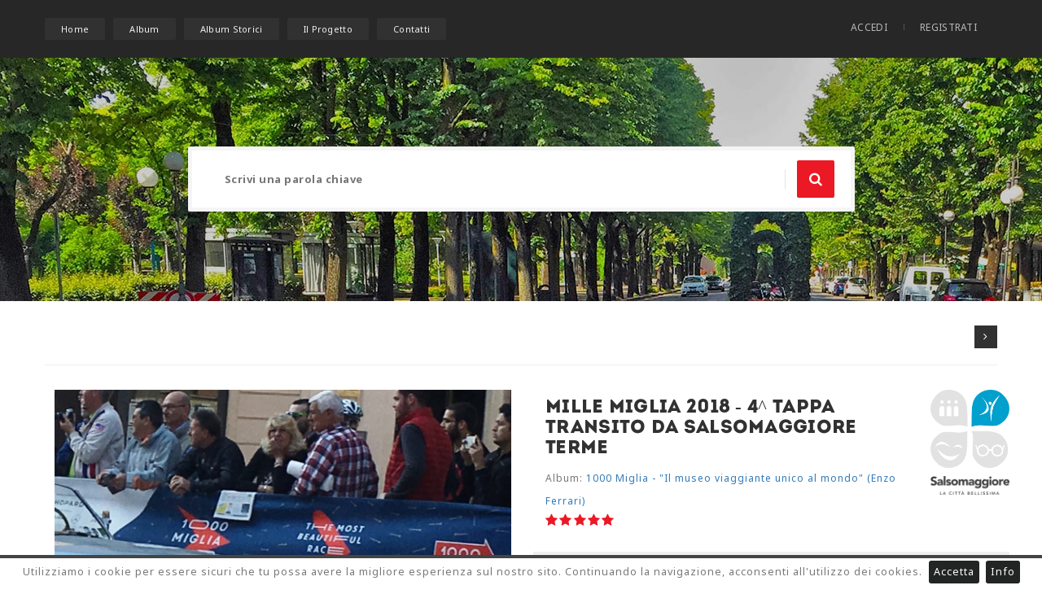

--- FILE ---
content_type: text/html; charset=UTF-8
request_url: https://photos.visitsalsomaggiore.it/dettaglio-foto/54707/
body_size: 6497
content:
<!DOCTYPE html>
<html lang="it">
<head>
	<meta http-equiv="Content-Type" content="text/html; charset=utf-8" />
	<title>Dettaglio foto: Mille Miglia 2018 - 4^ Tappa Transito da Salsomaggiore Terme - Archivio fotografico di Salsomaggiore Terme</title>
	<meta name="viewport" content="width=device-width, initial-scale=1.0">
	<meta name="description" content="Dettaglio foto: Mille Miglia 2018 - 4^ Tappa Transito da Salsomaggiore Terme - Archivio fotografico di Salsomaggiore Terme - La città bellissima" />
	
	<!-- SEO Info -->
	<link rel="canonical" href="https://photos.visitsalsomaggiore.it/dettaglio-foto/54707/" />
	<link rel="alternate" href="https://photos.visitsalsomaggiore.it/dettaglio-foto/54707/" hreflang="it" />
	<meta property="og:locale" 				content="it_IT" />
	<meta property="og:type" 				content="article" />
	<meta property="og:title" 				content="Mille Miglia 2018 - 4^ Tappa Transito da Salsomaggiore Terme" />
	<meta property="og:description" 		content="" />
	<meta property="og:url" 				content="https://photos.visitsalsomaggiore.it/dettaglio-foto/54707/" />
	<meta property="og:site_name" 			content="Archio Fotografico di Salsomaggiore Terme" />
	<meta property="article:section" 		content="Foto" />
	<meta property="article:published_time" content="2018-05-25 13:54:57" />
	<meta property="article:modified_time" 	content="2018-05-25 13:54:57" />
	<meta property="og:updated_time" 		content="2018-05-25 13:54:57" />
	<meta property="og:image" 				content="https://photos.visitsalsomaggiore.it/pub/2018/05/F54707_aaaa_thumb.jpg" />
	<meta property="og:image:width" 		content="800" />
	<meta property="og:image:height" 		content="600" />
	<meta name="twitter:card" 				content="summary" />
	<meta name="twitter:description" 		content="" />
	<meta name="twitter:title" 				content="Mille Miglia 2018 - 4^ Tappa Transito da Salsomaggiore Terme" />
	<meta name="twitter:image" 				content="https://photos.visitsalsomaggiore.it/pub/2018/05/F54707_aaaa_thumb.jpg" />
	<meta name="twitter:site"				content="@SalsoBellissima">
	<meta name="twitter:creator" 			content="@SalsoBellissima">
	<!-- / SEO  -->
	

	<!-- Styles -->
<link rel="stylesheet" type="text/css" href="/css/bootstrap.min.css"/>
<link rel="stylesheet" type="text/css" href="/css/bootstrap-select.min.css" />
<link rel="stylesheet" href="/css/icons.css">
<link rel="stylesheet" type="text/css" href="/css/style.css"/>
<link rel="stylesheet" type="text/css" href="/css/responsive.css"/>
<link rel="stylesheet" type="text/css" href="/css/color.css"/>

<link rel="stylesheet" type="text/css" href="/css/jquery-ui.min.css"/>
<link rel="stylesheet" type="text/css" href="/css/jquery-ui.theme.min.css"/>

<!-- SLIDER REVOLUTION 4.x CSS SETTINGS -->
<link rel="stylesheet" type="text/css" href="/css/extralayers.css" media="screen"/>
<link rel="stylesheet" type="text/css" href="/css/settings.css" media="screen"/>

<!-- FAVICON -->
<link rel="apple-touch-icon" sizes="57x57" href="/images/favicon/apple-icon-57x57.png">
<link rel="apple-touch-icon" sizes="60x60" href="/images/favicon/apple-icon-60x60.png">
<link rel="apple-touch-icon" sizes="72x72" href="/images/favicon/apple-icon-72x72.png">
<link rel="apple-touch-icon" sizes="76x76" href="/images/favicon/apple-icon-76x76.png">
<link rel="apple-touch-icon" sizes="114x114" href="/images/favicon/apple-icon-114x114.png">
<link rel="apple-touch-icon" sizes="120x120" href="/images/favicon/apple-icon-120x120.png">
<link rel="apple-touch-icon" sizes="144x144" href="/images/favicon/apple-icon-144x144.png">
<link rel="apple-touch-icon" sizes="152x152" href="/images/favicon/apple-icon-152x152.png">
<link rel="apple-touch-icon" sizes="180x180" href="/images/favicon/apple-icon-180x180.png">
<link rel="icon" type="image/png" sizes="192x192"  href="/images/favicon/android-icon-192x192.png">
<link rel="icon" type="image/png" sizes="32x32" href="/images/favicon/favicon-32x32.png">
<link rel="icon" type="image/png" sizes="96x96" href="/images/favicon/favicon-96x96.png">
<link rel="icon" type="image/png" sizes="16x16" href="/images/favicon/favicon-16x16.png">
<link rel="manifest" href="/images/favicon/manifest.json">
<meta name="msapplication-TileColor" content="#ffffff">
<meta name="msapplication-TileImage" content="/images/favicon/ms-icon-144x144.png">
<meta name="theme-color" content="#ffffff">	
	
</head>
<body>
<div class="theme-layout">
	
	<header>
	<div class="container">
		<div class="header-container">
			<nav>
				<ul>
					<li><a href="http://photos.visitsalsomaggiore.it" title="">Home</a>
					</li>
					<li><a href="/album/" title="">Album</a>
					</li>
					<li><a href="/album-storici/" title="">Album Storici</a>
					</li>
					<li><a href="/progetto/" title="">Il Progetto</a>
					</li>
					<li><a href="/contatti/" title="">Contatti</a>
					</li>
				</ul>
			</nav>
			<!-- Navigation -->
			<div class="header-links">
				<ul>
											<li><a class="call-reg login-popup" href="#" title="">Accedi</a>
						</li>
						<li><a class="call-reg signup-popup" href="#" title="">Registrati</a>
						</li>
									</ul>
			</div>
			<!-- Header Links -->
		</div>
	</div>
</header> <!-- Header -->


<div class="responsive-header">
	<div class="responsive-bar">
		<span class="open-menu"><i data-target="menu" class="fa fa-align-center"></i></span>
		<div class="logo"><a href="/index.php" title=""><img src="/images/logo-responsive.png" alt="" /></a>
		</div>
		<!-- Logo -->
		<span class="open-links"><i data-target="links" class="fa fa-sign-in"></i></span>
	</div>
	<div class="responsive-links menu">
		<ul>
			<li><a href="http://photos.visitsalsomaggiore.it" title="">Home</a>
			</li>
			<li><a href="/album/" title="">Album</a>
			</li>
			<li><a href="/album-storici/" title="">Album Storici</a>
			</li>
			<li><a href="/progetto/" title="">Il Progetto</a>
			</li>
			<li><a href="/contatti/" title="">Contatti</a>
			</li>
		</ul>
	</div>

	<div class="responsive-links other">
		<ul>
						<li><a class="call-reg login-popup" href="#" title="">Accedi</a>
			</li>
			<li><a class="call-reg signup-popup" href="#" title="">Registrati</a>
			</li>
					</ul>
	</div>
</div> <!-- Responsive Header -->
	<section>
		<div class="block block-search mb30" style="background-image: url('/images/background/background-search-salsomaggiore-terme-3.jpg');">
			<div class="container">
				<div class="row">
					<div class="col-md-12 column">
						<div class="page-top-search">
							<div class="main-search fadeInUp">
								<form action="/ricerca-foto/" enctype="multipart/form-data" target="_self" id="formSearch">
									<input name="src" type="search" id="src" placeholder="Scrivi una parola chiave" autocomplete="off">
									<button><i class="fa fa-search"></i></button>
								</form>
							</div><!-- Main Search -->
						</div><!-- Page Top Search Bar -->
					</div>
				</div>
			</div>
		</div>
	</section>


	<section>
		<div class="">
			<div class="container">
				<div class="row">
					<div class="col-md-10 col-sm-10 col-xs-9">
					</div>
					<div class="col-md-2 col-sm-2 col-xs-3 text-right"> 
																<a href="/dettaglio-foto//" title="Avanti" id="avanti" class="arrow-navigation"><i class="fa fa-angle-right"></i></a>
										</div>
				</div>
				<hr>
				<div class="row mt30">
					<div class="col-md-12 column">
						<div class="detail-page">
							<div class="single-img text-center">
								<img src="/pub/2018/05/F54707_aaaa_thumb.jpg" alt="Mille Miglia 2018 - 4^ Tappa Transito da Salsomaggiore Terme: " title="" class="img-detail" />
								<div class="clearfix"></div>
								<div class="row mt20">
									<div class="col-md-12">
																			</div>
									<div class="col-md-6 text-left">
																					<span><a href="#" target="_blank" title="Aggiungi alle preferite" class="call-reg login-popup"><h5 class="mt15"><i class="fa fa-heart-o color-theme" aria-hidden="true"></i> Aggiungi alle preferite</h5></a></span>
																			</div>
									<div class="col-md-6">
																					<a data-letters="Accedi o Registrati" class="theme-btn call-reg login-popup right" href="#" title="">Accedi o Registrati</a>
																			</div>
								</div>
							</div>
							<div class="single-img-detail">
								<div class="row">
									<div class="col-md-10">
								<h2 class="title-detail">Mille Miglia 2018 - 4^ Tappa Transito da Salsomaggiore Terme</h2>																
								<p class="mb0 mt10 text-detail">
									Album: <a href="/dettaglio-album/176/">1000  Miglia - "Il museo viaggiante unico al mondo" (Enzo Ferrari) </a>								</p>
								
								<span>
								<div class="box-star-rating">
								<select id="rating">
								  <option value="1" >1</option>
								  <option value="2" >2</option>
								  <option value="3" >3</option>
								  <option value="4" >4</option>
								  <option value="5" selected="selected">5</option>
								</select>
								</div>
								<div class="box-rating-msg">
										
								</div>
								</span>
									</div>
									<div class="col-md-2 desktop-only">
																				<div class="row">
											<div class="col-md-6 nopadding col-petalo">
																									<img src="/images/petali/salsomaggiore-la-citta-bellissima-grey_01.png" title="Piazza Libertà" style="max-width: 100%;">
																							</div>
											<div class="col-md-6 nopadding col-petalo">
																									<img src="/images/petali/salsomaggiore-la-citta-bellissima_02.png" title="Sport City" style="max-width: 100%;">
																							</div>
										</div>
										<div class="row">
											<div class="col-md-6 nopadding col-petalo">
																									<img src="/images/petali/salsomaggiore-la-citta-bellissima-grey_03.png" title="Meet" style="max-width: 100%;">
																							</div>
											<div class="col-md-6 nopadding col-petalo">
																									<img src="/images/petali/salsomaggiore-la-citta-bellissima-grey_04.png" title="Culture" style="max-width: 100%;">
																							</div>
										</div>
										<div class="row mt10">
											<div class="col-md-12 nopadding">
												<img src="/images/petali/salsomaggiore-la-citta-bellissima-text.png" title="Salsomaggiore Città Bellissima" style="max-width: 100%;">
											</div>
										</div>
									</div>
								</div>
								<div class="row mt20 field-row gray text-detail">
									<div class="col-md-6 nopadding">
										Identificativo: <b>#F54707</b><br><br>
										Dimensioni: 1868 x 1663px<br><br>
										Orientamento: Orizzontale<br><br>
										Dimensione file: 604.15 kB<br><br>
																														Risoluzione: 72 ppi
																			</div>
									<div class="col-md-6 nopadding">
										Estensione: jpg<br><br>
										Data scatto: 2018-05-19 08:57:39<br><br>
										Data caricamento: 25/05/2018<br><br>
										Autore: <a href="/ricerca-foto/Celestina CBC/">Celestina CBC</a><br><br>										Copyright: Pubblico dominio									</div>
								</div>
								<div class="row">
									<div class="col-md-12 text-detail"> 
										Categorie: 
										<a href="/ricerca-per-categoria/eventi/11/">Eventi</a>										<br><br>
													
													
										Tags: 
										<a href="/ricerca-foto/Auto d'epoca/">Auto d'epoca</a>, <a href="/ricerca-foto/Auto Storica/">Auto Storica</a>, <a href="/ricerca-foto/Automobile/">Automobile</a>, <a href="/ricerca-foto/Gara/">Gara</a>										<br><br>
												
										
																												
																	
										Luogo: <a href="/ricerca-foto/Piazza Lorenzo Berzieri/">Piazza Lorenzo Berzieri</a><br><br>										
										
										Caricata da: <a href="/foto-utente/1/">Comune di Salsomaggiore</a><br><br>										
										  <!-- One Full Row-->
                
                <div class="column mcb-column one column_slider_plugin "> 
                    <div class="socialicons" style="text-align:right">
                        <em>Condividi</em>
                        <a href="Javascript:;"  onclick="window.open('https://www.facebook.com/sharer.php?u='+encodeURIComponent(location.href)+'&t=Comune%20di%20Salsomaggiore','sharer','toolbar=0,status=0,width=626,height=436'); return false;" title="Share on Facebook" class="t-fb"> 
                            <img class="normal" src="/images/social_share/facebook.png" alt="facebook"> 
                            <img class="hover" src="/images/social_share/facebook-h.png" alt="facebook"> 
                        </a> 
                         <a href="Javascript:;" onclick="window.open('https://plus.google.com/share?url='+encodeURIComponent(location.href)+'&hl=it','sharer','toolbar=0,status=0,width=626,height=436'); return false;"  title="Share on Google+" class="t-gplus"> 
                            <img class="normal" src="/images/social_share/gplus.png" alt="gplus"> 
                            <img class="hover" src="/images/social_share/gplus-h.png" alt="gplus"> 
                        </a> 
                        <a href="Javascript:;" onclick="window.open('https://twitter.com/share?url='+encodeURIComponent(location.href)+'&text=Comune%20di%20Salsomaggiore','sharer','toolbar=0,status=0,width=626,height=436'); return false;"  title="Share on Twitter" class="t-twitter"> 
                            <img class="normal" src="/images/social_share/twitter.png" alt="twitter"> 
                            <img class="hover" src="/images/social_share/twitter-h.png" alt="twitter"> 
                        </a> 
                        <a href="Javascript:;" onclick="window.open('https://pinterest.com/pin/create/button/?url='+encodeURIComponent(location.href)+'&description=Comune%20di%20Salsomaggiore&media=http%3A%2F%2Fphotos.visitsalsomaggiore.it%2Fimages%2Flogo-salsomaggiore-la-citta-bellissima.png','sharer','toolbar=0,status=0,width=626,height=436'); return false;"  title="Share on Pinterest" class="t-pint"> 
                            <img class="normal" src="/images/social_share/pinterest.png" alt="pinterest"> 
                            <img class="hover" src="/images/social_share/pinterest-h.png" alt="pinterest"> 
                        </a> 
                    </div>
                 </div>									</div>
								</div>
							</div>
						</div>
					</div>
				</div>
			</div>
		</div>
	</section>



	<section>
		<div class="block">
			<div class="container">
				<div class="row ">
					<div class="col-md-12 column">
												<div class="icon-title dark">
							<span><i class="fa fa-picture-o"></i></span>
							<h2>Altre immagini dell'album</h2>
							<i>1000  Miglia - "Il museo viaggiante unico al mondo" (Enzo Ferrari) </i>
						</div>

						<div class="images-list image-list-small loadmore-disable">
							<a data-letters="Visualizza" class="theme-btn small" href="/dettaglio-album-foto/176/" title="">Visualizza</a>
							<div class="row">
																<div class="col-md-3">
									<div class="image-download">
										<a href="/dettaglio-foto/54634/"><img src="/pub/2018/05/F54634_img_1170_thumbdet.jpg" alt="Mille Miglia 2018 - Arrivo Ferrari Tribute" title="Mille Miglia 2018 - Arrivo Ferrari Tribute" /></a>
										<div class="image-bar">
											<div class="cat"><a href="/dettaglio-foto/54634/" title="">#54634</a></div>
											<span>1.95 MB</span>
										</div>
										<div class="image-bar bottom">
											<div class="image-links">
												<a href="/dettaglio-foto/54634/" title="">
																								</a>
											</div>
											<span>4032x3024</span>
										</div>
									</div><!-- Image -->
								</div>
																<div class="col-md-3">
									<div class="image-download">
										<a href="/dettaglio-foto/54694/"><img src="/pub/2018/05/F54694_img_e1190_thumbdet.jpg" alt="" title="" /></a>
										<div class="image-bar">
											<div class="cat"><a href="/dettaglio-foto/54694/" title="">#54694</a></div>
											<span>1.17 MB</span>
										</div>
										<div class="image-bar bottom">
											<div class="image-links">
												<a href="/dettaglio-foto/54694/" title="">
																								</a>
											</div>
											<span>2403x2059</span>
										</div>
									</div><!-- Image -->
								</div>
																<div class="col-md-3">
									<div class="image-download">
										<a href="/dettaglio-foto/54677/"><img src="/pub/2018/05/F54677_img_e1228_thumbdet.jpg" alt="Mille Miglia 2018 - 4^ Tappa Transito da Salsomaggiore Terme" title="Mille Miglia 2018 - 4^ Tappa Transito da Salsomaggiore Terme" /></a>
										<div class="image-bar">
											<div class="cat"><a href="/dettaglio-foto/54677/" title="">#54677</a></div>
											<span>1.63 MB</span>
										</div>
										<div class="image-bar bottom">
											<div class="image-links">
												<a href="/dettaglio-foto/54677/" title="">
																									<i class="fa fa-star" aria-hidden="true"></i>
																									<i class="fa fa-star" aria-hidden="true"></i>
																									<i class="fa fa-star" aria-hidden="true"></i>
																									<i class="fa fa-star" aria-hidden="true"></i>
																									<i class="fa fa-star" aria-hidden="true"></i>
																								</a>
											</div>
											<span>3362x2524</span>
										</div>
									</div><!-- Image -->
								</div>
																<div class="col-md-3">
									<div class="image-download">
										<a href="/dettaglio-foto/54643/"><img src="/pub/2018/05/F54643_img_1173_thumbdet.jpg" alt="Mille Miglia 2018 - Arrivo Ferrari Tribute" title="Mille Miglia 2018 - Arrivo Ferrari Tribute" /></a>
										<div class="image-bar">
											<div class="cat"><a href="/dettaglio-foto/54643/" title="">#54643</a></div>
											<span>1.69 MB</span>
										</div>
										<div class="image-bar bottom">
											<div class="image-links">
												<a href="/dettaglio-foto/54643/" title="">
																								</a>
											</div>
											<span>4032x3024</span>
										</div>
									</div><!-- Image -->
								</div>
															</div>
						</div>

					</div>
				</div>
			</div>
		</div>
	</section>


</div>

<footer>
	<div class="block mb0">
		<div class="container">
			<div class="row">
				<div class="col-md-4 column">
					<div class="widget">
						<h4 class="widget-title">CONTATTI</h4>
						<ul>
							<li>Tel: <a href="tel:+390524580211">+39 0524 580211</a>
							</li>
							<li>Email: <a href="mailto:info@portalesalsomaggiore.it">info@portalesalsomaggiore.it</a>
							</li>
							<li>Sito: <a href="http://visitsalsomaggiore.it/" target="_blank">visitsalsomaggiore.it</a></li>
						</ul>
					</div>
					<!-- Widget -->
				</div>
				<div class="col-md-4 column">
					<div class="widget">
						<h4 class="widget-title">LINK</h4>
						<ul>
							<li><a href="http://www.comune.salsomaggiore-terme.pr.it/" title="Comune di Salsomaggiore" target="_blank">Comune di Salsomaggiore</a>
							</li>
							<li><a href="http://www.visitsalsomaggiore.it/" title="Ufficio Turistico Salsomaggiore" target="_blank">Ufficio Turistico Salsomaggiore</a>
							</li>
							<li><a href="http://photos.visitsalsomaggiore.it/termini-di-utilizzo/" title="Termini di utilizzo">Termini di utilizzo</a>
							</li>
						</ul>
					</div>
					<!-- Widget -->
				</div>
				<div class="col-md-4 column">
					<div class="widget">
						<h4 class="widget-title">SOCIAL</h4>
						<div class="social-widget">
							<p>Seguici sui nostri social</p>
							<ul>
								<li><a style="background:#0070cf;" href="https://www.facebook.com/Ufficio-Turistico-Salsomaggiore-Terme-156765291159610/" target="_blank" title=""><i class="fa fa-facebook"></i></a>
								</li>
								<li><a style="background:#5DBCEE;" href="https://twitter.com/SalsoBellissima/" target="_blank" title=""><i class="fa fa-twitter"></i></a>
								</li>
								
							</ul>
						</div>
					</div>
					<!-- Widget -->
				</div>
			</div>
		</div>
	</div>
</footer>
<div class="bottom-footer">
	<div class="container">
		<p>© COMUNE DI SALSOMAGGIORE TERME - P.I. 00201150349 - <a href="/privacy-policy/">Privacy Policy</a> - Credits by <a href="http://studioreclame.it" target="_blank">Studio Réclame</a>
		</p>
	</div>
</div>
<!-- jQuery -->
<script src="/js/jquery.min.js" type="text/javascript"></script>
<!-- jQuery UI -->
<script src="/js/jquery-ui.min.js" type="text/javascript"></script>
<!-- Bootstrap -->
<script src="/js/bootstrap.min.js" type="text/javascript"></script>
<!-- Bootstrap Select-->
<script src="/js/bootstrap-select.min.js" type="text/javascript"></script>

<script src="/js/enscroll-0.5.2.min.js" type="text/javascript"></script>
<script src="/js/jquery.scrolly.js" type="text/javascript"></script>
<script src="/js/rangeslider.min.js"></script>
<script src="/js/rangeslider-script.js"></script>
<script src="/js/jquery.jscroll.min.js"></script>
<script src="/js/script.js" type="text/javascript"></script>

<script type="text/javascript" src="/js/jquery.cookiebar.js"></script>
<script type="text/javascript">
  $(document).ready(function(){    
		$.cookieBar({
			 message: 		'Utilizziamo i cookie per essere sicuri che tu possa avere la migliore esperienza sul nostro sito. Continuando la navigazione, acconsenti all\'utilizzo dei cookies.',
			 acceptText: 	'Accetta',
			 policyText: 	'Info',
			 policyURL: 	'http://photos.visitsalsomaggiore.it/it/privacy-policy.php'
		}); 
  });
</script>


<script>
	$("#src").keyup(function() {
	  $(this).val($(this).val().replace( /[^a-zA-Z0-9 ]/ , ""));
	});
	
	function iconGen(){
		$("div[id^='ui-id']").each(function() {
				var filedRicerca = $(this).html();
				filedRicerca = filedRicerca.replace("fa-tag", "<i class='fa fa-tag right'></i>").replace("fa-folder", "<i class='fa fa-folder-open-o right'></i>").replace("fa-picture", "<i class='fa fa-picture-o right'></i>").replace("fa-map", "<i class='fa fa-map-marker right'></i>").replace("fa-user", "<i class='fa fa-user right'></i>");
				$(this).html(filedRicerca);
		});
	}
	
	$( "#src" ).autocomplete( {
		source: "/livesearch.php",
		minLength: 2,
		open: function( event, ui ) {
			iconGen();
		},
		select: function ( event, ui ) {
			if ( ui.item ) {
				$( "#src" ).val( ui.item.value.replace("fa-tag", "").replace("fa-folder", "").replace("fa-picture", "").replace("fa-map", "").replace("fa-user", "") );
				$( this ).val( ui.item.label.replace("fa-tag", "").replace("fa-folder", "").replace("fa-picture", "").replace("fa-map", "").replace("fa-user", "") );
				//return false;
			}
			location = '/ricerca-foto/' + encodeURIComponent($( "#src" ).val().replaceAll(" ", "-")) + '/';
		}
	} );
	$("#src").tooltip({ 
	   show: { effect: "fade", duration: 200 },
	   hide: { effect: "fade", duration: 200 },
	   position: { my: "center bottom-30", at: "center bottom", collision: "flipfit" },
	   content: function () {
		 return $(this).prop('title');
	   }
	  });
	$( "#formSearch" ).submit(function( event ) {
	  event.preventDefault();
	  //console.log("/ricerca-foto/"+encodeURIComponent($('#src').val())+"/");
	  //window.location.href = "/ricerca-foto/"+encodeURIComponent($('#src').val())+"/";
	  window.location.href = "/ricerca-foto/"+encodeURIComponent($('#src').val().replaceAll(" ", "-"))+"/";
	});
</script>


<!-- Google tag (gtag.js) -->
<script async src="https://www.googletagmanager.com/gtag/js?id=G-YQ2Y8ME3G4"></script>
<script>
  window.dataLayer = window.dataLayer || [];
  function gtag(){dataLayer.push(arguments);}
  gtag('js', new Date());

  gtag('config', 'G-YQ2Y8ME3G4');
</script>	
<div class="registration-popup">
	<div class="popup-overlay">
		<div class="popup-container">
			<div class="form-box signup-popup">
				<span class="close-popup"><i class="fa fa-remove"></i></span>
				<div class="title">
					<h2>REGISTRAZIONE</h2>
					<i>Effettua la registrazione per poter scaricare le foto!</i>
				</div>
				<form action="/ac_registrazionefun.php" method="post" enctype="multipart/form-data" class="registration-form">
					<div class="row">
																		<div class="col-md-6">
							<div class="field"><i class="ti-user"></i><input name="Contatto_nome" type="text" required="required" id="Contatto_nome" placeholder="Nome"/>
							</div>
						</div>
						<div class="col-md-6">
							<div class="field"><i class="ti-user"></i><input name="Contatto_cognome" type="text" required="required" id="Contatto_cognome" placeholder="Cognome"/>
							</div>
						</div>
						<div class="col-md-6">
							<div class="field"><i class="ti-envelope"></i><input name="Contatto_email" type="email" required="required" id="Contatto_email" placeholder="Email che utilizzerai per accedere"/>
							</div>
						</div>
						<div class="col-md-6">
														<div class="field">
								<select name="Contatto_categoria" required class="select-registrazione" id="Contatto_categoria">
									<option>Selziona categoria</option>
																			<option value="1">Privato</option>
																			<option value="2">Fotografo</option>
																			<option value="3">Redazione</option>
																	</select>
							</div>
													</div>
						<div class="col-md-6">
							<div class="field"><i class="ti-key"></i><input name="Nuova" type="password" required="required" id="Nuova" placeholder="Password"/>
							</div>
						</div>
						<div class="col-md-6">
							<div class="field"><i class="ti-key"></i><input name="Conferma" type="password" required="required" id="Conferma" placeholder="Conferma Password"/>
							</div>
						</div>
						<div class="col-md-12">
							<div class="field choice"><input name="check" type="checkbox" required="required"/><label> Accetto l'informativa sulla Privacy - <a href="">clicca qui per visualizzarla e stamparla</a></label>
							</div>
						</div>
						<div class="col-md-12">
							<input type="hidden" name="MM_reg" id="MM_reg" value="formReg" />
							<div class="field field-button"><input type="submit" value="Registrati"/></div>
						</div>
						<div class="col-md-12 mt20">
							<div class="field field-button"><a href="#" class="call-reg login-popup" />Sei già registrato? Effettua il login cliccando qui!</a></div>
						</div>
					</div>
				</form>
			</div>
			<!-- Sing Up Form -->

			<div class="form-box login-popup">
				<span class="close-popup"><i class="fa fa-remove"></i></span>
				<div class="title">
					<h2>LOGIN</h2>
					<i>Se sei già registrato effettua l'accesso.</i>
				</div>
				<form action="/ac_login.php" method="post" enctype="multipart/form-data" class="login-form">
					<div class="row">
																		<div class="col-md-12">
							<div class="field"><i class="ti-envelope"></i><input name="Username" type="email" required="required" id="Username" placeholder="Email"/>
							</div>
						</div>
						<div class="col-md-12">
							<div class="field"><i class="ti-key"></i><input name="Password" type="password" required="required" id="Password" placeholder="Password"/>
							</div>
						</div>
						<div class="col-md-12">
							<div class="field choice"><a href="/recupera-dati/" title="Recupera password">Hai dimenticato la password?</a>
							</div>
						</div>
						<div class="col-md-12">
							<div class="field field-button"><input type="submit" value="Login"/>
							</div>
						</div>
						<div class="col-md-12 mt20">
							<div class="field field-button"><a href="#" class="call-reg signup-popup" />Non sei ancora registrato? Registrati cliccando qui!</a></div>
						</div>
					</div>
				</form>
			</div>
			<!-- Login Form -->

		</div>
	</div>
</div> <!-- Registration Popup -->

<script type="text/javascript">
		</script>
<link rel="stylesheet" href="/css/fontawesome-stars.css">
<script src="/js/jquery.barrating.js" type="text/javascript"></script>

	<script type="text/javascript">
		
	$(function() {
      $('#rating').barrating({
        theme: 'fontawesome-stars',
		onSelect: function(value, text, event) {
			if (typeof(event) !== 'undefined') {
			  // rating was selected by a user
			  			  $(".registration-popup").fadeIn();
			  $("html,body").addClass("stop");
			  $(".form-box.signup-popup").slideUp();
		      $(".form-box.login-popup").slideDown();
			  			} else {
			  // rating was selected programmatically
			  // by calling `set` method
			}
  		}
      });
   	});
		
	$(document).ready(function(){
			jQuery('.tp-banner').show().revolution({
				delay:15000,
				startwidth:1170,
				startheight:540,
				autoHeight:"off",
				navigationType:"none",
				hideThumbs:10,
				fullWidth:"on",
				fullScreen:"on",
				fullScreenOffsetContainer:""
			});	

	});
	</script>

</body>
</html>

--- FILE ---
content_type: text/css
request_url: https://photos.visitsalsomaggiore.it/css/style.css
body_size: 16925
content:
/*===================== TABLE OF CONTENT =======================
1. General Styling
2. Cross Browser Compatibility
3. Header
4. Main Section
5. Best Package
6. Top Categories
7. Free Images
8. Sign Up Form
9. Images List Pages
10. Images Categories
11. Packages Popup
12. Affiliation Page
13. Service
14. Simple Post
15. Affiliated Companies
16. Customer Reviews
17. Single Detail Page
18. Account Tabs
19. Checkout Page
20. Cart Page
21. Download History
22. Sidebar
23. Footer
24. Responsive Header
25. OWL CAROUSEL STYLING
26. SELECT2 PLUGIN STYLING
27. RANGE SLIDER STYLING
28. HAMBURGER ICONS COMPONENT
=============================================================*/

/*=============== Fonts Used Domine, Arimo & Roboto ===================*/
@import url(https://fonts.googleapis.com/css?family=Source+Sans+Pro:400,200,200italic,300,300italic,400italic,600,600italic,700,700italic,900,900italic);
@import url(https://fonts.googleapis.com/css?family=Noto+Sans:400,400italic,700,700italic);
@import url(https://fonts.googleapis.com/css?family=Lato:400,100italic,100,300,300italic,400italic,700,700italic,900,900italic);
@font-face {
  font-family: 'Intro';
    src:  url('fonts/intro/Intro.ttf.woff') format('woff'),
    url('fonts/intro/Intro.ttf.svg#Intro') format('svg'),
    url('fonts/intro/Intro.ttf.eot'),
    url('fonts/intro/Intro.eot?#iefix') format('embedded-opentype'); 
    font-weight: normal;
    font-style: normal;
}
/*=============== General Styling ===================*/
html, body{overflow-x:hidden;}
html.stop, body.stop{overflow:hidden;}
body{
    float:left;
    width:100%;
    font-family:noto sans;
    letter-spacing:0.3px;
    position:relative;
}
h1,h2,h3,h4,h5,h6{
    font-family:intro;
    color:#323131;
}
p{
    font-family:noto sans;
    color:#777777;
    line-height:28px;
    letter-spacing:1px;
}
ul li,
ol li{
    font-family:noto sans;
    color:#777777;
}
a:hover,
a:focus{
    text-decoration:none;
    outline:none;
}
.theme-layout {
    float: left;
    overflow: hidden;
    position: relative;
    width: 100%;
}
.theme-layout.boxed{
    background:none repeat scroll 0 0 #FFFFFF;
    float:none;
    margin:0 auto;
    overflow:hidden;
    position:relative;
    z-index:1;
    width:1230px;
    -webkit-box-shadow:0 0 6px #747474;
    -moz-box-shadow:0 0 6px #747474;
    -ms-box-shadow:0 0 6px #747474;
    -o-box-shadow:0 0 6px #747474;
    box-shadow:0 0 6px #747474;
}
section{
    float:left;
    position:relative;
    width:100%;
}
.block{
    float:left;
    width:100%;
	padding-top: 80px;
	padding-bottom:110px;
	margin-bottom: 50px;
    position:relative;z-index:1;
}
.block.less-spacing{padding:60px 0}
.block .container{padding:0;}
.container{padding:0;}
.block.remove-gap{padding-top:0;}
.block.no-padding{padding:0;}
.block.remove-bottom{padding-bottom:0;}
.block.gray,.gray{background-color:#f8f8f8;}
.overlap{
    margin-top:-150px;
    z-index:2;
}
.half-parallax {
    height:80% !important;
}

.half-parallax.half-bottom::before, .half-parallax.half-bottom .parallax {
    bottom:0;
    top:auto;
}

.remove-ext{
    float:left;
    margin-bottom:-30px;
    width:100%;
}
iframe{
    width:100%;
    border:0;
}
.parallax,.fixed-bg{
    height:100%;
    width:100%;
    margin:0;
    position:absolute;
    left:0;
    top:0;
    z-index:-1;
}
.fixed-bg{
    background-attachment:fixed !important;
    background-size:cover!important;
}
.parallax.still {background-position: 0 0 !important;}
.blackish:before,.whitish:before{
    background:none repeat scroll 0 0 #000000;
    content:"";
    height:100%;
    left:0;
    opacity:0.8;
    position:absolute;
    top:0;
    width:100%;
    z-index:0;
}
.coloured:before{opacity:0.9;}
.whitish:before{
    background-color:#FFFFFF;
    opacity:0.95;
}
.half-parallax.half-bottom:before, 
.half-parallax.half-bottom .parallax {bottom:0;top:auto;}
iframe{
    border:0;
    width:100%;
    float:left;
}
a:hover,
a:focus{color:unset;}
/*=============== Cross Browser Compatibility ===================*/
.header-links > ul li a,
.main-tabber .custom-tabs li.active a,
.images-category ul li:before,
.images-category ul li:after,
.package:before,.package:after,
.package i,
.image-box,
.image-box img,
.image-box > span,
.image-links,
.image-box:before,
.image-links > a,
.widget > ul li a,
.buy,
.package > strong a,
.image-bar,
.pages > a,
.search-tools > ul li a:before,
.dropbox li a,
.dropbox li:before,
.rangeslider__handle,
.rangeslider__fill,
.size > span,
.size > strong,
.size:before,
.search-tools > ul,
.next a i,
.service > span:after,
.service > span,
.post-detail > a,
.post-detail h3 a,
.single-page-tabs .nav li a,
.account-tabs .nav li a,
.plan a,
.fixed-sidebar,
.cat > a,
.sidebar-toggle.c-hamburger,
.theme-btn,
.theme-btn:before,
.social-widget > ul li a:before,
.remove-item,
.post-meta > li a,
.tags > a,
.comment > h3 a:hover,
.responsive-links,
body,
.images-category ul li a,
.image-download img,
.jscroll-added > div,
.images-widget a:before,
.button,
.company,
.owl-dot,
.enscroll-track.track3,
.wishlist-btn a{
    -webkit-transition:all 0.25s linear;
    -moz-transition:all 0.25s linear;
    -ms-transition:all 0.25s linear;
    -o-transition:all 0.25s linear;
    transition:all 0.25s linear;
}

.images-category ul li:before,
.images-category ul li:after,
.service > span,
.service > span:after,
.review-inner > strong img,
.remove-item,
.popup-container span.close-popup{
    -webkit-border-radius:50%;
    -moz-border-radius:50%;
    -ms-border-radius:50%;
    -o-border-radius:50%;
    border-radius:50%;
}

nav ul li a,
.main-tabber .nav li a,
.main-search form,
.main-search form button,
.theme-btn,
.popup-container,
.ac-custom svg{
    -webkit-border-radius:2px;
    -moz-border-radius:2px;
    -ms-border-radius:2px;
    -o-border-radius:2px;
    border-radius:2px;
}
/*=============== Header ===================*/
header {
    background: #272727 none repeat scroll 0 0;
    float: left;
    padding:0;
    position: fixed;
	top: 0;
    width: 100%;
    z-index:1000000;
}
.header-container {
    display: table;
    width: 100%;
}
nav {
    display: inline-block;
    vertical-align: middle;
    width: 50%;
}
nav ul {
    float: left;
    list-style: outside none none;
    margin: 0;
    padding: 0;
    width: 100%;
}
nav ul li {
    float: left;
    margin-right: 10px;
    padding: 25px 0;
}
nav ul li a {
    background: #323131 none repeat scroll 0 0;
    color: #f0f0f0;
    font-size: 11px;
    line-height: 20px;
    padding: 6px 20px;
    position: relative;
    -webkit-transition: color 0.8s ease-in-out 0s;
    -moz-transition: color 0.8s ease-in-out 0s;
    -ms-transition: color 0.8s ease-in-out 0s;
    -o-transition: color 0.8s ease-in-out 0s;
    transition: color 0.8s ease-in-out 0s;
}
nav ul li a:hover{color:transparent;}
.header-links {
    display: inline-block;
    margin-left: -5px;
    text-align: right;
    vertical-align: middle;
    width: 50%;
}
.header-links > ul {
    display: inline-block;
    list-style: outside none none;
    margin: 0;
    padding: 0;
}
.header-links > ul li {
    float: left;
    position:relative;
}
.header-links > ul li a {
    color: #bab9b9;
    float: left;
    font-family: noto sans;
    font-size: 12px;
    padding: 0 20px;
    position: relative;
    text-transform: uppercase;
}
.header-links > ul li:before {
    background: #555454 none repeat scroll 0 0;
    content: "";
    height: 8px;
    left: 0;
    margin-top: -4px;
    position: absolute;
    top: 50%;
    width: 1px;
}
.header-links > ul li:first-child:before{display:none;}
nav ul li ul {
    background: #353434 none repeat scroll 0 0;
    border-top: 1px solid #ffffff;
    min-width:170px;
    padding: 10px 0;
    position: absolute;
    max-width: 320px;
    top: 100%;
    width: unset;
    -webkit-transform: rotateY(90deg);
    -moz-transform: rotateY(90deg);
    -ms-transform: rotateY(90deg);
    -o-transform: rotateY(90deg);
    transform: rotateY(90deg);
    -webkit-transition: transform 0.3s ease 0s;
    -moz-transition: transform 0.3s ease 0s;
    -ms-transition: transform 0.3s ease 0s;
    -o-transition: transform 0.3s ease 0s;
    transition: transform 0.3s ease 0s;
}
nav > ul > li:hover > ul{
    top:100%;
    -webkit-transform: rotateY(0);
    -moz-transform: rotateY(0);
    -ms-transform: rotateY(0);
    -o-transform: rotateY(0);
    transform: rotateY(0);
}
nav ul li ul li {
    position:relative;
    display: table;
    float: none;
    margin: 0;
    padding:0 20px;
    width: 100%;
}
nav ul li ul li a {
    background: rgba(0, 0, 0, 0) none repeat scroll 0 0;
    display: inline-block;
    width:100%;
    float: none;
    padding: 8px 0;
    border-bottom: 1px solid #555252;
}
nav ul li ul li:last-child a{border: 0 none;}
nav > ul > li > ul > li > ul{left:100%;top:0;}
nav > ul > li > ul > li ul {
    left: 100%;
    top: 0;
}
nav > ul > li > ul li:hover > ul{
    -webkit-transform: rotateY(0);
    -moz-transform: rotateY(0);
    -ms-transform: rotateY(0);
    -o-transform: rotateY(0);
    transform: rotateY(0);
}
.lang-selector {
    float:left;
    width:100%;
    position: relative;
}
.lang-selector > ul {
    background: #353434 none repeat scroll 0 0;
    border-top: 1px solid #ffffff;
    list-style: outside none none;
    margin-top:10px;
    padding: 10px 0;
    position: absolute;
    right: 0;
    top: 100%;
    width: 140px;
    -webkit-transform: rotateY(90deg);
    -moz-transform: rotateY(90deg);
    -ms-transform: rotateY(90deg);
    -o-transform: rotateY(90deg);
    transform: rotateY(90deg);
    -webkit-transition: transform 0.3s ease 0s;
    -moz-transition: transform 0.3s ease 0s;
    -ms-transition: transform 0.3s ease 0s;
    -o-transition: transform 0.3s ease 0s;
    transition: transform 0.3s ease 0s;
}
.lang-selector:hover > ul{
    -webkit-transform: rotateY(0);
    -moz-transform: rotateY(0);
    -ms-transform: rotateY(0);
    -o-transform: rotateY(0);
    transform: rotateY(0);
}
.lang-selector > span {
    cursor:pointer;
    color: #bab9b9;
    float: left;
    font-family: noto sans;
    font-size: 12px;
    letter-spacing: 1px;
    line-height: 15px;
    padding: 0 20px 0 10px;
    position: relative;
    text-transform: uppercase;
    width: 100%;
}
.lang-selector > span::before {
    border-left: 5px solid rgba(0, 0, 0, 0);
    border-right: 5px solid rgba(0, 0, 0, 0);
    border-top: 4px solid #ffffff;
    content: "";
    height: 0;
    position: absolute;
    right: 0;
    top: 6px;
    width: 0;
}

.lang-selector > ul li::before {display: none;}
.lang-selector li {
    float: left;
    padding: 0 20px;
    text-align: left;
    width: 100%;
}
.lang-selector li span {
    border-bottom: 1px solid #555252;
    cursor:pointer;
    color: #ffffff;
    float: left;
    font-family: lato;
    font-size: 11px;
    padding: 10px 0;
    width: 100%;
}
.lang-selector li span img {margin-right:10px;}
.lang-selector li:last-child span {border: 0 none;}
.lang-selector > span img {
    margin-left: 5px;
    margin-right: 10px;
}

/*=============== Main Section ===================*/
.main-section{
    float:left;
    width:100%;
    position:relative;
}
.main-section::before {
    background: #000000 none repeat scroll 0 0;
    content: "";
    height: 100%;
    left: 0;
    opacity: 0.3;
    position: absolute;
    top: 0;
    width: 100%;
    z-index: 100;
}

.main-section .tp-banner {
    position: relative;
    float: left;
    width: 100%;
}
.image-slider{
    float:left;
    width:100%;
}
/*==== Welcome Overlay =====*/
.welcome-overlay {
    height: 100%;
    left: 0;
    position: absolute;
    text-align: center;
    top: 0;
    width: 100%;
    z-index: 100000;
}
.welcome-overlay::before {
    content: "";
    display: inline-block;
    height: 100%;
    vertical-align: middle;
}
.welcome-inner {
    display: inline-block;
    padding: 50px 0;
    vertical-align: middle;
    width:90%;
}
.logo {
    float: left;
    margin:0 0 30px;
    width: 100%;
}
.main-tabber {
    float: left;
    margin:30px 0 0;
    width: 100%;
}
.main-tabber .custom-tabs {
    border: 0 none;
    float: left;
    list-style: outside none none;
    margin-left: 15%;
    padding: 0;
    width: 70%;
}
.main-tabber .custom-tabs li {
    float: left;
    margin: 0 10px 0 0;
}
.main-tabber .custom-tabs li a, 
.main-tabber .custom-tabs li.active a {
    float:left;
    background: #272727 none repeat scroll 0 0;
    border: 0 none;
    color: #ffffff;
    font-family: noto sans;
    font-size: 13px;
    font-weight: 600;
    margin: 0;
    padding:14px 24px;
    text-transform: uppercase;
}
.main-tabber .custom-tabs li a i {margin-right: 5px;}
.main-tabber .custom-content {
    float: left;
    width: 100%;
}
.tab-detail {
    display: none;
    float: left;
    width: 100%;
}
.main-search {
    float: left;
    margin: 0 15%;
    width: 70%;
}
.main-search form {
    background: #ffffff none repeat scroll 0 0 padding-box content-box;
    border: 5px solid rgba(255, 255, 255, 0.2);
    float: left;
    height: 80px;
    width: 100%;
    position:relative;
}
.main-search form input {
    border: 0 none;
    color: #c5c5c5;
    float: left;
    font-family: noto sans;
    font-size: 13px;
    height: 100%;
    letter-spacing: 0.5px;
    padding:10px 80px 10px 40px;
    width:100%;
}
.main-search form button {
    background: #000000 none repeat scroll 0 0;
    border: 0 none;
    color: #ffffff;
    font-size: 17px;
    height: 66%;
    line-height: 10px;
    position: absolute;
    right: 20px;
    top: 17%;
    width: 46px;
}
.main-search form button:before {
    background: #e4e4e4 none repeat scroll 0 0;
    content: "";
    height: 24px;
    left: -15px;
    margin-top: -12px;
    position: absolute;
    top: 50%;
    width: 1px;
}
.images-category {
    background: #1c1c1c none repeat scroll 0 0;
    float: left;
    padding: 70px 40px;
    text-align: left;
    width: 100%;
}
.images-category ul {
    list-style: outside none none;
    margin: 0;
    padding: 0 40px;
    position: relative;
}
.images-category ul::before {
    background: #404040 none repeat scroll 0 0;
    content: "";
    height: 60%;
    position: absolute;
    right: 0;
    top: 20%;
    width: 1px;
}
.images-category ul:last-child:before{display: none;}
.images-category ul li {
    color: #898989;
    float: left;
    font-size: 14px;
    line-height: 28px;
    margin-bottom: 7px;
    padding-left: 25px;
    position: relative;
    width: 100%;
}
.images-category ul li:before,
.images-category ul li:after {
    border: 1px solid #898989;
    content: "";
    height: 12px;
    left: 0;
    position: absolute;
    top: 8px;
    width: 12px;
}
.images-category ul li:after{
    left:-6px;
    opacity:0;
}
.images-category ul li:hover:after{
    left:0;
    opacity:1;
}
.images-category ul li:hover:before{
    left:6px;
    opacity:0;
}
.images-category ul li a {
    color: inherit;
    float: left;
    width: 100%;
}
/*==== Site Info Bar =====*/
.site-info-bar {
    background: rgba(0, 0, 0, 0.67) none repeat scroll 0 0;
    bottom: 0;
    left: 0;
    padding:40px 50px;
    position: absolute;
    text-align: center;
    width: 100%;
    z-index: 10000;
}
.info-box {
    display: inline-block;
    padding: 0 70px;
    position: relative;
    text-align: left;
}
.info-box i {
    color: #ffffff;
    font-size: 36px;
    left:0;
    position: absolute;
    top: 10px;
}
.info-box span {
    display: table;
    font-size: 13px;
    font-weight: 600;
    margin-bottom: 5px;
    text-transform: uppercase;
}
.info-box strong {
    color: #ffffff;
    font-family: source sans pro;
    font-size: 27px;
    font-weight: 700;
    line-height: 25px;
}
.site-info-bar.simple{
    background: rgba(0, 0, 0, 0) none repeat scroll 0 0;
    float: left;
    padding: 0;
    position: relative;
    width: 100%;
}
.site-info-bar.simple .info-box strong, 
.site-info-bar.simple .info-box i { color:#737373;}
/*=================== Best Packages ====================*/
.title {
    float: left;
    width: 100%;
    margin-bottom:40px;
}
.title.center{text-align:center;}
.title h2 {
    float: left;
    margin:0;
    width: 100%;
}
.title p {
    display: inline-block;
    font-size: 13px;
    line-height: 26px;
    margin:15px 0 0;
}
.title > i {
    color: #b3b3b3;
    float: left;
    font-size: 12px;
    font-weight:500;
    margin-top:5px;
    width: 100%;
}
.col-md-12 .title p,
.col-md-11 .title p,
.col-md-10 .title p,
.col-md-9 .title p{width: 60%;}
.best-packages {
    float: left;
    margin-bottom: -30px;
    width: 100%;
}
.package{
    background: #fafafa none repeat scroll 0 0;
    border-bottom: 1px solid #d3d3d3;
    border-left: 1px solid #d3d3d3;
    float: left;
    position:relative;
    margin-bottom: 30px;
    padding: 50px 35px;
    text-align: center;
    width: 100%;
}
.package:before,.package:after{
    content:"";
    position:absolute;
    left:-1px;
    bottom:-1px;
    height:0;
    width:1px;
}
.package:after{
    width:0;
    height:1px;
}
.package:hover:before{height:100%;}
.package:hover:after{width:100%;}
.package i {
    color: #232323;
    display: inline-block;
    font-size: 34px;
    margin-bottom: 30px;
}
.package h4 {
    color: #232323;
    float: left;
    font-family: noto sans;
    font-size: 18px;
    font-weight: 800;
    margin: 0 0 20px;
    width: 100%;
}
.package > p {
    color: #989898;
    float: left;
    font-size: 13px;
    line-height: 20px;
    margin: 0 0 30px;
    width: 100%;
    letter-spacing: 0.5px;
}
.package > strong {
    color: #232323;
    float: left;
    font-family: noto sans;
    font-size: 30px;
    font-weight: 900;
    position:relative;
    width: 100%;
}
.package:hover i{
    text-shadow: 0 -1px 1px #bfbfbf, -2px -2px 1px #bfbfbf, -3px -3px 1px #bfbfbf, -4px -4px 1px #bfbfbf, -5px -5px 1px #bfbfbf, -6px -6px 1px #bfbfbf;
    -webkit-transform: perspective(70px) rotateY(20deg);
    -moz-transform: perspective(70px) rotateY(20deg);
    -ms-transform: perspective(70px) rotateY(20deg);
    -o-transform: perspective(70px) rotateY(20deg);
    transform: perspective(70px) rotateY(20deg);
}
.package > strong a,
.buy {
    background: #000000 none repeat scroll 0 0;
    color: #ffffff;
    font-family: intro;
    font-size: 10px;
    font-weight: 200;
    padding: 14px 20px;
    opacity:0;
    position: absolute;
    left: 50%;
    top:40px;
    white-space: nowrap;
    -webkit-transform: translateX(-50%);
    -moz-transform: translateX(-50%);
    -ms-transform: translateX(-50%);
    -o-transform: translateX(-50%);
    transform: translateX(-50%);
}
.package > strong a:hover,
.buy:hover{
    -webkit-transform:translateX(-50%) scaleX(1.2);    
    -moz-transform:translateX(-50%) scaleX(1.2);    
    -ms-transform:translateX(-50%) scaleX(1.2);    
    -o-transform:translateX(-50%) scaleX(1.2);    
    transform:translateX(-50%) scaleX(1.2);    
}
.package:hover > strong a,
.credit:hover .buy{
    opacity:1;
    top:0;
    color:#ffffff;
}
.buy {
    bottom: 0;
    top: auto !important;
}
.credit:hover .buy {bottom: 20px;}

.view-all {
    float: left;
    margin-bottom: 30px;
    text-align: center;
    width: 100%;
    margin-top: 20px;
}
.theme-btn {
    background: #000000 none repeat scroll 0 0;
    border:0;
    color: #ffffff;
    display: inline-block;
    font-family: noto sans;
    font-size: 15px;
    font-weight: 600;
    padding: 15px 30px;
    text-transform: uppercase;
    position:relative;
}
.theme-btn:hover{
    color:transparent;
    background:#dfdfdf;
}
.theme-btn.small {
    font-size: 13px;
    padding: 10px 30px;
}
.theme-btn:before {
    content: attr(data-letters);
    font-size: 15px;
    overflow:hidden; 
    height:100%;
    left: 0;
    line-height: 50px;
    text-align:center;
    white-space:nowrap;
    position: absolute;
    top: 0;
    width:100%;
    -webkit-transform:scale(0);
    -moz-transform:scale(0);
    -ms-transform:scale(0);
    -o-transform:scale(0);
    transform:scale(0);
}
.theme-btn:hover:before{
    -webkit-transform:scale(1);
    -moz-transform:scale(1);
    -ms-transform:scale(1);
    -o-transform:scale(1);
    transform:scale(1);
}
.theme-btn.small::before {
    font-size: 13px;
    line-height: 39px;
}
.form-box .title {margin-bottom: 25px;}
.checkout-block .theme-btn {margin-top: 30px;}
/*=================== Top Categories ====================*/
.options {
    float: left;
    width: 100%;
    margin-bottom: 50px;
}
.option-combo {
    float: left;
    width: 100%;
    text-align: center;
}
.option-set {
    display: inline-block;
    list-style: outside none none;
    margin: 0;
    padding: 0;
}
.option-set li {
    color: #1f1f1f;
    display: inline-block;
    font-size: 15px;
    letter-spacing: 0.5px;
    padding: 0 20px;
    text-transform: capitalize;
}
.option-set li a {color: inherit;}
.masonary {
    float: left;
    margin: 0;
    overflow:visible!important;
    width: 100%;
}
.row.narrow {margin: 0;padding:0 10px;}
.row.narrow .masonary > div {padding:0 5px;}
.image-box {
    float: left;
    margin-bottom: 10px;
    position: relative;
    width: 100%;
}
.image-box::before {
    background: #413c3c none repeat scroll 0 0;
    content: "";
    height: 100%;
    left: 0;
    opacity: 0.95;
    position: absolute;
    top: 0;
    width: 100%;
    z-index: -1;
    -webkit-transform: scale(1);
    -moz-transform: scale(1);
    -ms-transform: scale(1);
    -o-transform: scale(1);
    transform: scale(1);
}
.image-box:hover::before {
    -webkit-transform: scaleX(1.3) scaleY(1.45);
    -moz-transform: scaleX(1.3) scaleY(1.45);
    -ms-transform: scaleX(1.3) scaleY(1.45);
    -o-transform: scaleX(1.3) scaleY(1.45);
    transform: scaleX(1.3) scaleY(1.45);
}
.image-box img {width: 100%;z-index:1;}
.image-box:hover img{
    -webkit-transform:scale(1.05);
    -moz-transform:scale(1.05);
    -ms-transform:scale(1.05);
    -o-transform:scale(1.05);
    transform:scale(1.05);
}
.image-box > span {
    color: #ffffff;
    font-family: lato;
    font-size: 11px;
    font-weight: 800;
    left: 0;
    opacity: 0;
    position: absolute;
    top: 0;
}
.image-box:hover > span {
    opacity:1;
    top:-37px;
}
.image-box > span.image-license {
    bottom: 0;
    left: auto;
    right: 0;
    top: auto;
    -webkit-transition-delay:0.1s;
    -moz-transition-delay:0.1s;
    -ms-transition-delay:0.1s;
    -o-transition-delay:0.1s;
    transition-delay:0.1s;
}
.image-box:hover > span.image-license{
    opacity:1;
    top:auto;
    bottom:-37px;
}
.image-links {
    bottom:-43px;
    left: -20px;
    opacity: 0;
    position: absolute;
    -webkit-transition-delay:0.15s;
    -moz-transition-delay:0.15s;
    -ms-transition-delay:0.15s;
    -o-transition-delay:0.15s;
    transition-delay:0.15s;
}
.image-box:hover .image-links {opacity: 1;}
.image-links > a{
    color: #ffffff;
    float: left;
    font-size: 14px;
    padding: 5px 15px;
    position: relative;
    -webkit-transform:translateX(-30px);
    -moz-transform:translateX(-30px);
    -ms-transform:translateX(-30px);
    -o-transform:translateX(-30px);
    transform:translateX(-30px);
}
.image-box:hover .image-links > a{
    -webkit-transform:translateX(0);
    -moz-transform:translateX(0);
    -ms-transform:translateX(0);
    -o-transform:translateX(0);
    transform:translateX(0);
}
.image-links > a:nth-child(2n){
    -webkit-transition-delay:0.1s;
    -moz-transition-delay:0.1s;
    -ms-transition-delay:0.1s;
    -o-transition-delay:0.1s;
    transition-delay:0.1s;
}
.image-links > a:before{
    background: #746f6f none repeat scroll 0 0;
    content: "";
    height: 10px;
    margin-top: -5px;
    position: absolute;
    right: 0;
    top: 50%;
    width: 1px;
}
.image-links > a:last-child::before {display: none;}
.row.narrow .masonary > div:hover {z-index: 10;}
/*=================== Free Images ====================*/
.free-images {
    float: left;
    margin-bottom: -30px;
    width: 100%;
}
.free-download {
    float: left;
    margin-bottom: 30px;
    width: 100%;
}
.free-download > img {
    margin-bottom: 20px;
    width: 100%;
}
.free-download > strong {
    color: #4e4e4e;
    float: left;
    font-family: noto sans;
    font-size: 14px;
    font-weight: 500;
    width: 100%;
}
.free-download > span {
    float: left;
    font-family: noto sans;
    font-size: 12px;
    font-weight: 800;
    margin-top: 5px;
    width: 100%;
}
.free-images .row {margin: 0 -5px;}
.free-images .row > div {padding: 0 5px;}

/*=================== Sign Up Form ====================*/
.form-box {
    background: rgba(0, 0, 0, 0) url("../images/form-box.jpg") repeat scroll 0 0 / 100% 100%;
    float: left;
    padding: 65px 30px;
    position: relative;
    width: 100%;
    z-index: 1;
}
.form-box:before {
    background: #f4f4f4 none repeat scroll 0 0;
    content: "";
    height: 100%;
    z-index:-1;
    position: absolute;
    left: 0;
    top: 0;
    opacity: 0.9;
    width: 100%;
}
.form-box .title h2 {font-size: 25px;}
.registration-form {
    float: left;
    width: 100%;
    margin-bottom: -10px;
}
.field {
    background: #ffffff none repeat scroll 0 0;
    display: table;
    height: 38px;
    padding-left: 10px;
    margin-bottom: 10px;
    position: relative;
    width: 100%;
}
.field i {
    display: table-cell;
    line-height: 38px;
    text-align: center;
    vertical-align: middle;
    width: 30px;
}
.field > input,
.field > textarea {
    background:none;
    border: 0 none;
    color: #515151;
    display: table-cell;
    font-family: noto sans;
    font-size: 12px;
    height: 38px;
    padding:10px 15px 10px 5px;
    vertical-align: middle;
    width: 100%;
}
.field > textarea {
    height: auto;
    min-height: 120px;
}
.field.choice {
    background: rgba(0, 0, 0, 0) none repeat scroll 0 0;
    display: table;
    margin: 20px 0;
    text-align:left;
    padding: 0;
}
.field.choice > input {
    display: unset;
    float: left;
    height: 20px;
    margin: 0 10px 0 0;
    width: auto;
}
.field.choice > label {
    color: #6e6e6e;
    display: unset;
    float: none;
    font-family: noto sans;
    font-size: 12px;
    font-weight: 500;
    letter-spacing:0.6px;
    line-height: 24px;
    margin: 0;
    width: auto;
}
.field.field-button {
    background: rgba(0, 0, 0, 0) none repeat scroll 0 0;
    margin: 0;
    padding: 0;
    text-align: center;
}
.field.field-button input {
    background: #000000 none repeat scroll 0 0;
    color: #ffffff;
    display: inline-block;
    font-size: 13px;
    font-weight: 600;
    height: auto;
    margin-top: 20px;
    padding: 15px 20px;
    text-align: center;
    text-transform: uppercase;
    width: auto;
}
/*=================== Images List Pages ====================*/
.filter-bar {
    float: left;
    margin-bottom: 30px;
    position: relative;
    width: 100%;
    z-index: 1000;
}
.grid-select {
    float: right;
    margin-bottom: 10px;
}
.grid-select > a {
    float: left;
    line-height: 20px;
    padding: 0 10px;
    position: relative;
}
.grid-select > a:before {
    background: #efefef none repeat scroll 0 0;
    content: "";
    height: 10px;
    margin-top: -5px;
    position: absolute;
    right: 0;
    top: 50%;
    width: 1px;
}
.grid-select > a img {float: left;}
.grid-select > a:last-child {padding-right: 0;}
.grid-select > a:last-child::before {display: none;}
.filteration {
    background: #f2f2f2 none repeat scroll 0 0;
    float: left;
    padding: 15px 40px;
    width: 100%;
}
.filteration > ul {
    float: left;
    list-style: outside none none;
    margin:6px 0 0;
    max-width: 50%;
    padding: 0;
}
.filteration li {
    float: left;
    font-size: 13px;
    margin-right: 25px;
}
.filteration li a {
    color: inherit;
    font-family: noto sans;
}
.filteration li a i {margin-right: 5px;}
.pages {
    float: right;
    max-width: 50%;
}
.pages > a {
    background: #ffffff none repeat scroll 0 0;
    color: #858585;
    display:inline-block;
    font-size: 13px;
    height: 28px;
    line-height: 27px;
    margin-left: 10px;
    text-align: center;
    width: 28px;
}
.pages > a:hover i{color:#ffffff;}
.pages > span {
    color: #858585;
    font-size: 12px;
    letter-spacing: 1px;
    line-height: 28px;
}
.pages > span i {
    background: #ffffff none repeat scroll 0 0;
    font-style: normal;
    margin: 0 5px;
    padding: 8px 20px; 
}

.search-tools {
    float: right;
    padding-top: 20px;
    position: relative;
}
.search-tools > ul {
    list-style: outside none none;
    margin: 0;
    padding: 0;
    position: absolute;
    right: 100%;
    text-align: right;
    top: 22px;
    width: 400px;
    -webkit-transform:rotateY(90deg);
    -moz-transform:rotateY(90deg);
    -ms-transform:rotateY(90deg);
    -o-transform:rotateY(90deg);
    transform:rotateY(90deg);
}
.search-tools:hover > ul{
    -webkit-transform:rotateY(0deg);
    -moz-transform:rotateY(0deg);
    -ms-transform:rotateY(0deg);
    -o-transform:rotateY(0deg);
    transform:rotateY(0deg);
}
.search-tools > span {
    border-left: 1px solid #d1d1d1;
    color: #717070;
    font-size: 12px;
    line-height: 16px;
    margin-left: 20px;
    padding: 0 0 0 10px;
    position: relative;
}
.search-tools > span i {
    font-size: 14px;
    margin-right: 5px;
}
.search-tools > span::before {
    border-bottom: 5px solid rgba(0, 0, 0, 0);
    border-right: 5px solid #d1d1d1;
    border-top: 5px solid rgba(0, 0, 0, 0);
    content: "";
    height: 0;
    left: -12px;
    position: absolute;
    top: 4px;
    width: 0;
}
.search-tools > ul > li:nth-child(2n+1) {
    -webkit-transform:rotateY(-90deg);
    -moz-transform:rotateY(-90deg);
    -ms-transform:rotateY(-90deg);
    -o-transform:rotateY(-90deg);
    transform:rotateY(-90deg);
}
.search-tools > ul > li{
    color: #717070;
    display: inline-block;
    font-size: 12px;
    padding: 0 9px;
    position: relative;
    -webkit-transform:rotateY(90deg);
    -moz-transform:rotateY(90deg);
    -ms-transform:rotateY(90deg);
    -o-transform:rotateY(90deg);
    transform:rotateY(90deg);
    -webkit-transition:all 0.3s linear;
    -moz-transition:all 0.3s linear;
    -ms-transition:all 0.3s linear;
    -o-transition:all 0.3s linear;
    transition:all 0.3s linear;
}
.search-tools:hover > ul > li{
    -webkit-transform:rotateY(0deg);
    -moz-transform:rotateY(0deg);
    -ms-transform:rotateY(0deg);
    -o-transform:rotateY(0deg);
    transform:rotateY(0deg);
}
.search-tools > ul > li > a {
    color: inherit;
    float: left;
    padding-bottom: 15px;
    position: relative;
}
.search-tools > ul > li > a:before {
    background: #717070 none repeat scroll 0 0;
    bottom: 10px;
    content: "";
    height: 1px;
    left: 50%;
    margin-left: 0;
    position: absolute;
    width: 0;
}
.search-tools > ul > li:hover > a:before{
    margin-left: -5px;
    width:10px;
}
.dropbox {
    background: #ffffff none repeat scroll 0 0;
    border: 1px solid #e0e0e0;
    left:-9999px;
    min-width: 140px;
    padding: 20px;
    position: absolute;
    text-align: left;
    top: 100%;
    opacity:0;
    -webkit-border-radius:5px;
    -moz-border-radius:5px;
    -ms-border-radius:5px;
    -o-border-radius:5px;
    border-radius:5px;
    -webkit-transform:translateX(-50%);
    -moz-transform:translateX(-50%);
    -ms-transform:translateX(-50%);
    -o-transform:translateX(-50%);
    transform:translateX(-50%);
    -webkit-transition:opacity 0.3s linear;
    -moz-transition:opacity 0.3s linear;
    -ms-transition:opacity 0.3s linear;
    -o-transition:opacity 0.3s linear;
    transition:opacity 0.3s linear;
}
.search-tools > ul > li:hover .dropbox{
    opacity:1;
    left:50%;
}
.dropbox > ul {
    list-style: outside none none;
    margin: 0;
    padding: 0;
}
.dropbox > ul li {
    line-height: 25px;
    padding-left: 15px;
    position: relative;
    text-align: left;
    white-space: nowrap;
}
.dropbox > ul li::before{
    border-bottom: 4px solid rgba(0, 0, 0, 0);
    border-left: 5px solid #515151;
    border-top: 4px solid rgba(0, 0, 0, 0);
    content: "";
    height: 0;
    left: 0;
    position: absolute;
    top: 9px;
    width: 0;
}
.dropbox li a{color: #515151;}
.range-select {
    float: left;
    min-width: 250px;
}
.dropbox strong {
    color: #333638;
    float: left;
    font-size: 12px;
    font-weight: 700;
    margin-bottom: 10px;
    text-transform: uppercase;
    width: 100%;
}
.dropbox span {
    color: #171717;
    float: left;
    font-size: 10px;
    line-height: 10px;
    margin-top: 10px;
    font-weight: 700;
    width: 100%;
}
.range-select > span output {
    display: inline-block;
    font-size: inherit;
    padding: 0;
}

.apply-credit {
    float: left;
    margin-top: 20px;
    min-width: 250px;
}
.apply-credit > form {
    display: table;
    width: 100%;
}
.apply-credit form input {
    background: #f2f2f2 none repeat scroll 0 0;
    border: 0 none;
    display: table-cell;
    height: 32px;
    width:63%;
}
.apply-credit form button{
    background: #000000 none repeat scroll 0 0;
    border: 0 none;
    color: #ffffff;
    display: table-cell;
    font-size: 10px;
    font-weight: 600;
    height: 32px;
    margin-left: 5%;
    text-transform: uppercase;
    width: 30%;
}
.search-sizes {
    float: left;
    min-width: 240px;
}
.size {
    border-bottom: 1px solid #efefef;
    float: left;
    width: 100%;
    position:relative;
    margin-bottom: 15px;
    padding-bottom: 15px;
    cursor:pointer;
}
.size:before {
    background: #000000 none repeat scroll 0 0;
    bottom: -1px;
    content: "";
    height: 1px;
    left:50%;
    position: absolute;
    width:0;
}
.size.active:before{
    left:0;
    width:100%;
}
.size > strong {
    display:table;
    color: #171717;
    font-size: 13px;
    margin: 0;
}
.size > span{
    color: #171717;
    font-family: noto sans;
    font-size: 10px;
    margin-top:5px;
}


.page-top-search {
    float: left;
    width: 100%;
}
.page-top-search .main-search form {border: 5px solid #f5f5f5;}
.images-list {
    float: left;
    width: 100%;
    margin-bottom: -20px;
}
.images-list .theme-btn {
    float: right;
    margin-top: -80px;
    position: relative;
}
.image-download {
    float: left;
    position:relative;
    width: 100%;
    margin-bottom: 20px;
}
.image-download:hover {z-index: 1;}
.images-list .row {margin: 0 -10px;}
.images-list .row > div > div{
    padding: 0 10px;
    -webkit-transition:all 1s ease 0s;
    -moz-transition:all 1s ease 0s;
    -ms-transition:all 1s ease 0s;
    -o-transition:all 1s ease 0s;
    transition:all 1s ease 0s;
}
.images-list .row > div > div.jscroll-added {padding: 0;}
.image-download img {width: 100%;}
/*.images-list:hover .image-download img{
    filter:grayscale(70%);
    -webkit-filter:grayscale(70%);
}
.images-list:hover .image-download img:hover{
    filter:grayscale(0);
    -webkit-filter:grayscale(0);
}*/
.image-bar {
    background: #242424 none repeat scroll 0 0;
    left: 0;
    opacity: 0;
    padding:10px 15px;
    position: absolute;
    top: 0;
    width: 100%;
}
.image-bar.bottom {
    bottom: 0;
    top: auto;
}
.image-bar .image-links {
    bottom: 0;
    float: left;
    left: 0;
    margin-left: -12px;
    max-width: 50%;
    opacity: 1;
    position: relative;
}
.image-bar .image-links a {
    line-height: 20px;
    padding: 2px 12px;
    -webkit-transform:translate(0px);
    -moz-transform:translate(0px);
    -ms-transform:translate(0px);
    -o-transform:translate(0px);
    transform:translate(0px);
}
.image-bar span {
    color: #ffffff;
    float: right;
    font-family: lato;
    font-size: 12px;
    font-weight: 600;
    line-height: 23px;
    max-width: 50%;
}
.cat {
    float: left;
    max-width: 50%;
}
.cat > a {
    color: #ffffff;
    font-family: lato;
    font-size: 12px;
    font-weight: 600;
}

.image-download:hover .image-bar {
    opacity: 1;
    -webkit-transform:translateY(-100%);
    -moz-transform:translateY(-100%);
    -ms-transform:translateY(-100%);
    -o-transform:translateY(-100%);
    transform:translateY(-100%);
}
.image-download:hover .image-bar.bottom {
    -webkit-transform:translateY(100%);
    -moz-transform:translateY(100%);
    -ms-transform:translateY(100%);
    -o-transform:translateY(100%);
    transform:translateY(100%);
}

.cat {
    float: left;
    max-width: 50%;
}
.cat > a {
    color: #ffffff;
    font-family: lato;
    font-size: 12px;
    font-weight: 600;
}
.image-download:hover .image-bar {
    opacity: 1;
    -webkit-transform: translateX(0px) translateY(-100%);
    -moz-transform: translateX(0px) translateY(-100%);
    -ms-transform: translateX(0px) translateY(-100%);
    -o-transform: translateX(0px) translateY(-100%);
    transform: translateX(0px) translateY(-100%);
}
.image-download:hover .image-bar.bottom {
    -webkit-transform:translateY(100%) translateX(0px);
    -moz-transform:translateY(100%) translateX(0px);
    -ms-transform:translateY(100%) translateX(0px);
    -o-transform:translateY(100%) translateX(0px);
    transform:translateY(100%) translateX(0px);
}
.jscroll-added > div {
    padding: 0 10px;
}

.added{
    animation:1s fadeInUp;
}

.next {
    float: left;
    text-align: center;
    width: 100%;
}
.next > a {
    background: #272727 none repeat scroll 0 0;
    border-radius: 50%;
    color: #ffffff;
    display: inline-block;
    height: 97px;
    line-height: 37px;
    padding: 20px 0;
    width: 97px;
}
.next span {
    float: left;
    font-family: noto sans;
    font-size: 12px;
    line-height: 20px;
    width: 100%;
}
.next a i{
    font-size: 22px;
    display:inline-block;
}
.next a:hover i{
    -webkit-transform:rotate(-360deg);
    -moz-transform:rotate(-360deg);
    -ms-transform:rotate(-360deg);
    -o-transform:rotate(-360deg);
    transform:rotate(-360deg);
}

.images-list.loadmore-disable .row > div > div {
    padding: 0;
    width: 100%!important;
}
.images-list.loadmore-disable .row > div {padding: 0 10px;}

/*=================== Images Categories ====================*/
.images-category.light {background:#f8f8f8;}
.icon-title {
    float: left;
    margin-bottom: 45px;
    padding-left: 70px;
    position: relative;
    width: 100%;
}
.icon-title > span {
    border-right: 2px solid #eeeeee;
    color: #FFF;
    font-size: 25px;
    left: 0;
    line-height: 30px;
    padding-right: 25px;
    position: absolute;
    top: 11px;
}
.icon-title h2 {
    color: #FFF;
    float: left;
    font-size: 25px;
    font-weight: 600;
    margin: 0 0 5px;
    width: 100%;
}
.icon-title.dark > span{color: #3a3a3a;}
.icon-title.dark h2{color:#3a3a3a}
.icon-title > i {
    color: #b3b3b3;
    float: left;
    font-family: noto sans;
    font-size: 12px;
    font-weight: 600;
    width: 100%;
}
.images-category.light ul li{color: #515151;}
.images-category.light ul li:before{border-color: #515151;}
.images-category.style2 ul li {
    font-family: lato;
    font-size: 14px;
    font-weight: 600;
    margin-bottom: 10px;
}
.images-category.light ul::before {background:#dbdbdb;}


.registration-popup {
    background: rgba(0, 0, 0, 0.55) none repeat scroll 0 0;
    height: 100%;
    left: 0;
    position: fixed;
    top: 0;
    width: 100%;
    z-index: 100000000000000;
}
.popup-overlay {
    height: 100%;
    left: 0;
    overflow: auto;
    position: absolute;
    text-align: center;
    top: 0;
    width: 100%;
}
.popup-overlay::before {
    content: "";
    display: inline-block;
    height: 100%;
    vertical-align: middle;
}
.popup-container {
    display: inline-block;
    vertical-align: middle;
    width:95%;
    position:relative;
}
.popup-container span.close-popup {
    background: #000000 none repeat scroll 0 0;
    cursor: pointer;
    color: #ffffff;
    font-size: 20px;
    height: 52px;
    line-height: 47px;
    position: absolute;
    right: -20px;
    text-align: center;
    top: -20px;
    width: 52px;
}
.registration-popup{display:none;}
.registration-popup .form-box {
    display: none;
    margin: 0 30%;
    width: 40%;
}
/*=================== Packages Popup ====================*/
.packages-popup {
    background: #ffffff none repeat scroll 0 0;
    display: none;
    float: left;
    position:relative;
    margin-bottom: 70px;
    margin-top: 70px;
    text-align: left;
    width: 100%;
}
.credits {
    border-right: 1px solid #e1e1e1;
    display: table-cell;
    vertical-align:middle;
    padding: 60px;
    width: 45%;
}
.subscribe {
    vertical-align:middle;
    display: table-cell;
    width: 55%;
    padding: 60px;
}
.simple-title {
    float: left;
    margin-bottom: 30px;
    width: 100%;
}
.simple-title > h2 {
    float: left;
    font-size: 22px;
    letter-spacing: 1px;
    margin-bottom: 10px;
    text-transform: capitalize;
    width: 100%;
}

.buy-credits {
    float: left;
    width: 100%;
}
.credit {
    background: #f7f7f7 none repeat scroll 0 0;
    float: left;
    position:relative;
    margin-bottom: 1px;
    padding:20px 30px;
    width:100%;
}
.simple-title > p {
    float: left;
    margin: 0;
    width: 100%;
}
.credit > span {
    float: left;
    font-family: lato;
    font-size: 14px;
    font-weight: 800;
    margin-top: 10px;
    max-width: 50%;
    text-transform: uppercase;
}
.credits-price {
    color: #181818;
    float: right;
    font-family: lato;
    font-size: 12px;
    font-weight: 600;
    max-width: 50%;
    text-align: right;
}
.credits-price > strong {
    float: left;
    font-family: lato;
    font-size: 18px;
    font-weight: bold;
    width: 100%;
}
.subscribe > span {
    color: #3f3f3f;
    float: left;
    font-family: lato;
    font-size: 16px;
    margin-top: 30px;
    width: 100%;
}
.subscribe > span strong {
    font-weight: 800;
    margin-right: 10px;
}

/*=================== Affiliation Page ====================*/
/*=== Affiliation Welcome ===*/
.affiliation-welcome {
    float: left;
    position: relative;
    width: 100%;
    z-index: 1;
}
.affiliation-welcome > img {
    min-height: 250px;
    width: 100%;
}
.affiliation-welcome:before {
    background: #000000 none repeat scroll 0 0;
    content: "";
    height: 100%;
    width: 100%;
    opacity: 0.36;
    position: absolute;
    left: 0;
    top: 0;
    z-index:0;
}
.affiliation-center {
    left: 20%;
    position: absolute;
    text-align: center;
    top: 50%;
    width: 60%;
    -webkit-transform:translateY(-50%);
    -moz-transform:translateY(-50%);
    -ms-transform:translateY(-50%);
    -o-transform:translateY(-50%);
    transform:translateY(-50%);
}
.affiliation-center h1 {
    color: #ffffff;
    float: left;
    font-size: 40px;
    letter-spacing:0.5px;
    margin: 0 0 15px;
    width: 100%;
}
.affiliation-center > p {
    color: #ffffff;
    display: inline-block;
    font-size: 17px;
    font-weight: 500;
    width: 40%;
}
/*=================== Service ====================*/
.all-services > h3 {
    float: left;
    font-family: noto sans;
    font-size: 24px;
    line-height: 48px;
    margin: 0 23% 40px;
    text-align: center;
    width: 54%; 
}
.all-services h3 span {
    background: #3a3a3a none repeat scroll 0 0;
    color: #ffffff;
    font-weight: 700;
    padding: 10px 20px;
}
.all-services{
    margin-bottom:-40px;
}
.service {
    float: left;
    width: 100%;
    text-align: center;
    margin-bottom:40px;
}
.service > span {
    background: #fafafa none repeat scroll 0 0;
    display: inline-block;
    position:relative;
    height: 154px;
    line-height: 70px;
    margin-bottom: 20px;
    padding: 40px 10px;
    text-align: center;
    width: 154px;
}
.service > span:after {
    width:90%;
    height:20px;
    content:"";
    opacity:1;
    position:absolute;
    left:5%;
    bottom:-10px;
    background:-moz-radial-gradient(center, ellipse cover,  rgba(0,0,0,0.65) 0%, rgba(0,0,0,0) 100%); /* FF3.6+ */
    background:-webkit-gradient(radial, center center, 0px, center center, 100%, color-stop(0%,rgba(0,0,0,0.65)), color-stop(100%,rgba(0,0,0,0))); /* Chrome,Safari4+ */
    background:-webkit-radial-gradient(center, ellipse cover,  rgba(0,0,0,0.65) 0%,rgba(0,0,0,0) 100%); /* Chrome10+,Safari5.1+ */
    background:-o-radial-gradient(center, ellipse cover,  rgba(0,0,0,0.65) 0%,rgba(0,0,0,0) 100%); /* Opera 12+ */
    background:-ms-radial-gradient(center, ellipse cover,  rgba(0,0,0,0.65) 0%,rgba(0,0,0,0) 100%); /* IE10+ */
    background:radial-gradient(ellipse at center,  rgba(0,0,0,0.65) 0%,rgba(0,0,0,0) 100%); /* W3C */
    filter: progid:DXImageTransform.Microsoft.gradient( startColorstr='#a6000000', endColorstr='#00000000',GradientType=1 ); /* IE6-9 fallback on horizontal gradient */
    -webkit-transform:rotateX(90deg);
    -moz-transform:rotateX(90deg);
    -ms-transform:rotateX(90deg);
    -o-transform:rotateX(90deg);
    transform:rotateX(90deg);
}
.service:hover > span:after{
    width:75%;
    left:12%;
    bottom:-35px;
    opacity:.8;
    -webkit-box-shadow:0 0 10px rgba(0,0,0,0.4);
    -moz-box-shadow:0 0 10px rgba(0,0,0,0.4);
    -ms-box-shadow:0 0 10px rgba(0,0,0,0.4);
    -o-box-shadow:0 0 10px rgba(0,0,0,0.4);
    box-shadow:0 0 10px rgba(0,0,0,0.4);
    -webkit-transform:rotateX(0deg);
    -moz-transform:rotateX(0deg);
    -ms-transform:rotateX(0deg);
    -o-transform:rotateX(0deg);
    transform:rotateX(0deg);
}
.service:hover > span{
    -webkit-transform:translateY(-20px);
    -moz-transform:translateY(-20px);
    -ms-transform:translateY(-20px);
    -o-transform:translateY(-20px);
    transform:translateY(-20px);
}
.service > span img {max-width: 100%;}
.service > h4 {
    color: #242424;
    float: left;
    font-family: source sans pro;
    font-size: 22px;
    font-weight: 600;
    margin: 0 0 10px;
    width: 100%;
}
.service > p {
    color: #787878;
    float: left;
    font-size: 13px;
    letter-spacing: 0.4px;
    line-height: 26px;
    margin: 0;
    width: 100%;
}

/*=================== Simple Post ====================*/
.simple-post {
    display: table;
    margin-bottom: 30px;
    width: 100%;
}
.blog-post {
    float: left;
    margin-bottom: -30px;
    width: 100%;
}
.post-img {
    display: table-cell;
    vertical-align: middle;
}
.post-detail {
    display: table-cell;
    padding-left: 30px;
    vertical-align: middle;
}
.post-detail h3 {
    color: #282828;
    float: left;
    font-family: noto sans;
    font-size: 30px;
    font-weight: 600;
    line-height: 40px;
    margin: 0 0 20px;
    width: 100%;
}
.post-detail h3 a {
    color: inherit;
}
.post-detail > p {
    color: #777777;
    float: left;
    font-size: 14px;
    letter-spacing: 0.4px;
    line-height: 26px;
    margin-bottom: 40px;
    width: 100%;
}
.post-detail > a{
    background: #000000 none repeat scroll 0 0;
    color: #ffffff;
    display: inline-block;
    font-size: 11px;
    letter-spacing: 1px;
    padding: 10px 23px;
    text-transform: uppercase;
}
.reverse .post-detail {
    padding-left: 0;
    padding-right: 30px;
}
/*=================== Affiliated Companies ====================*/
.title.light > h2 {color: #ffffff;}
.title.light > p {color: #a9a9a9;}
.affiliated-companies {
    float: left;
    width: 100%;
    margin-bottom: -30px;
}
.company {
    background: #ffffff none repeat scroll 0 0;
    float: left;
    margin-bottom: 30px;
    min-height: 150px;
    padding: 30px 20px;
    position: relative;
    text-align: center;
    width: 100%;
}
.company:hover {opacity: 0.9;}
.company img {
    max-width:100%;
    position:absolute;
    left:50%;
    top:50%;
    -webkit-transform:translateX(-50%) translateY(-50%);
    -moz-transform:translateX(-50%) translateY(-50%);
    -ms-transform:translateX(-50%) translateY(-50%);
    -o-transform:translateX(-50%) translateY(-50%);
    transform:translateX(-50%) translateY(-50%);
}
/*=================== Customer Reviews ====================*/
.customer-reviews {
    float: left;
    width: 100%;
    margin-bottom:-30px;
}
.review {
    float: left;
    margin-bottom:30px;
    width: 100%;
}
.review-inner {
    background: #ffffff none repeat scroll 0 0;
    float: left;
    margin-bottom: 45px;
    padding:40px 45px 60px;
    position: relative;
    width: 100%;
}
.review-inner > p {
    color: #777777;
    float: left;
    font-size: 13px;
    letter-spacing: 0.5px;
    margin: 0;
    width: 100%;
}
.review-inner > strong {
    bottom: -45px;
    left: 0;
    padding-left: 45px;
    position: absolute;
    width: 100%;
}
.review-inner > strong img {
    margin-right: 20px;
    vertical-align: top;
}
.review-inner span {
    color: #969595;
    font-size: 11px;
    font-weight: 200;
    text-transform: uppercase;
}
.review-inner span i {font-style: normal;}
.owl-dots {
    float: left;
    margin-top: 20px;
    text-align: center;
    width: 100%;
}
.owl-dot {
    background: #000000 none repeat scroll 0 0;
    border-radius: 50%;
    display: inline-block;
    height: 10px;
    margin: 0 2px;
    width: 10px;
}
.owl-dot.active {
    height: 12px;
    width: 12px;
}

/*=================== Single Detail Page ====================*/
.detail-page {
    display: table;
    width: 100%;
}
.single-img {
    display: table-cell;
    vertical-align: top;
    width: 50%;
}
.single-img > img {width: 100%;}
.single-img-detail {
    display: table-cell;
    padding-left: 30px;
    vertical-align: middle;
    width: 50%;
}
.single-img-detail > h2 {
    float: left;
    font-size: 22px;
    margin: 0 0 10px;
    width: 100%;
}
.single-img-detail > span {
    color: #3a3a3a;
    float: left;
    font-size: 16px;
    font-weight: 600;
    letter-spacing: 1.5px;
    width: 100%;
}
/*==== Single Page Tabs ====*/
.single-page-tabs {
    background: #efefef none repeat scroll 0 0;
    float: left;
    width: 100%;
    margin-top: 30px;
    margin-bottom: 40px;
}
.single-page-tabs .nav {
    border: 0 none;
    float: left;
    margin: 0;
    width: 100%;
}
.single-page-tabs .nav li {margin: 0;}
.single-page-tabs .nav li a, 
.single-page-tabs .nav li.active a, 
.single-page-tabs .nav li a:hover {
    background: #cacaca none repeat scroll 0 0;
    border: 0 none;
    border-radius: 0;
    color: #0a0a0a;
    float: left;
    font-family: noto sans;
    font-size: 11px;
    font-weight: 700;
    margin: 0;
    padding: 13px 20px;
    text-transform: uppercase;
}
.single-page-tabs .nav li.active a{background:none;}
.single-page-tabs .tab-content {
    float: left;
    padding: 30px;
    width: 100%;
}
form.field-set {
    float: left;
    width: 100%;
}
.field-row {
    border-bottom: 1px solid #dfdede;
    margin-bottom: 20px;
}
.field-row:last-child{
    margin-bottom:0;
    border:0;
    padding:0;
}
.field-col {
    display: table;
    width: 100%;
    padding-bottom: 20px;
}
.checkbox-container {
    display: table-cell;
    height: 20px;
    position: relative;
    width: 20px;
}
.check-info {
    display: table-cell;
    padding-left: 20px;
    vertical-align: top;
}
.check-info > strong {
    color: #393939;
    float: left;
    font-family: noto sans;
    font-size: 14px;
    margin-bottom: 5px;
    width: 100%;
}
.check-info > span {
    color: #858585;
    float: left;
    font-size: 12px;
    font-weight: 600;
    margin-bottom: 5px;
    width: 100%;
}
.check-info > i {
    color: #636363;
    float: left;
    font-size: 12px;
    font-style: normal;
    font-weight: 900;
    width: 100%;
}
span.img-id {
    display: inline-block;
    float: none;
    font-weight:600;
    font-size: 14px;
    letter-spacing: 1px;
    margin-bottom: 20px;
    margin-top: 15px;
    text-transform: capitalize;
}
span.img-id i {
    color: #0a0a0a;
    font-style: normal;
}
.single-img-detail > p {
    float: left;
    margin-bottom: 30px;
    width: 100%;
}
.sub-title{
    color: #393939;
    float: left;
    font-family: noto sans;
    font-size: 14px;
    font-weight: 600;
    margin:0 0 20px;
    text-transform: uppercase;
    width: 100%;
}
.license {
    float: left;
    margin-bottom:40px;
    width: 100%;
}

.radio-info {
    display: table-cell;
    padding-left: 20px;
    vertical-align: top;
}
.radio-info > span {
    color: #393939;
    float: left;
    font-size: 13px;
    font-weight: 600;
    margin-bottom: 10px;
    text-transform: uppercase;
    width: 100%;
}
.radio-info > span strong {
    font-weight: 800;
    margin-left: 20px;
}
.radio-info > p {
    color: #858585;
    float: left;
    font-size: 12px;
    letter-spacing: 0.5px;
    line-height: 20px;
    margin: 0;
    width: 100%;
}
.field-row.gray {
    background: #efefef none repeat scroll 0 0;
    border: 0 none;
    padding: 20px;
}

/*=================== Account Tabs ====================*/
.account-tabs {
    background:#fafafa;
    float: left;
    width: 100%;
}
.account-tabs .nav {
    background:#f2f2f2 none repeat scroll 0 0;
    border:0 none;
    float:left;
    margin:0;
    padding: 0 20px;
    width: 100%;
}
.account-tabs .nav li {margin: 0;}
.account-tabs .nav li a,
.account-tabs .nav li a:hover, 
.account-tabs .nav li.active a {
    background: rgba(0, 0, 0, 0) none repeat scroll 0 0;
    border: 0 none;
    color: #242424;
    float: left;
    font-size: 14px;
    margin: 0;
    padding: 15px 20px;
}
.account-tabs .nav li a i {margin-right: 5px;}
.account-tabs .tab-content {
    float: left;
    width: 100%;
    padding: 40px;
}

.plan {
    float: left;
    width: 100%;
}
.border-title {
    border-bottom: 1px solid #e3e3e3;
    color: #383838;
    float: left;
    font-family: noto sans;
    font-size: 21px;
    font-weight: 600;
    letter-spacing: 1px;
    margin-bottom: 30px;
    margin-top: 0;
    padding-bottom: 15px;
    width: 100%;
}

.plan ul {
    float: left;
    margin: 0;
    padding: 0 0 0 15px;
    width: 100%;
}
.plan ul li {
    color: #1f1f1f;
    float: left;
    font-size: 13px;
    font-weight: 500;
    line-height: 28px;
    width: 100%;
}

.plan-info {
    background: #ffffff none repeat scroll 0 0;
    float: left;
    padding: 50px 40px 40px;
    width: 100%;
}
.plan-info > span {
    color: #3b3b3b;
    float: left;
    font-family: noto sans;
    font-size: 13px;
    margin-bottom: 5px;
    width: 100%;
}
.plan-info > strong {
    color: #3b3b3b;
    float: left;
    font-size: 13px;
    margin-bottom: 10px;
    width: 100%;
}
.plan a {
    color: #1f1f1f;
    float: right;
    font-family: noto sans;
    font-size: 13px;
    font-weight: 600;
    margin-top: 30px;
    text-transform: uppercase;
}

.profile-info {
    float: left;
    width: 100%;
}
.profile-info > ul {
    float: left;
    list-style: outside none none;
    margin: 0;
    padding: 0;
    width: 100%;
}
.profile-info > ul li {
    border-bottom: 1px solid #f2ecec;
    display: table;
    padding: 18px 0;
    width: 100%;
}
.profile-info strong {
    color: #1f1f1f;
    display: table-cell;
    font-family: noto sans;
    font-size: 14px;
    width: 30%;
}
.profile-info li > div {
    color: #1f1f1f;
    display: table-cell;
    font-family: noto sans;
    font-size: 13px;
}
.profile-info > ul li:last-child {border: 0 none;}
.profile-info > ul li form {
    float: left;
    margin-top: 20px;
    display:none;
    width: 100%;
}
.profile-info .field.button input {
    float: left;
    font-size: 11px;
    padding: 10px;
}


.billing {
    float: left;
    width: 100%;
}
.billing-info {
    display: table;
    margin-bottom: 20px;
    width: 100%;
}
.billing-info > span {
    color: #1f1f1f;
    display: inline-block;
    font-size: 12px;
    line-height: 25px;
    margin-right: 30px;
    vertical-align: middle;
}
.billing-info > span img {margin-right: 20px;}
.billing-info > a {
    display: inline-block;
    font-size: 10px;
}
.purchase-history {
    float: table;
    width: 100%;
}
.purchase-date {
    float: left;
    width: 15%;
}
.purchase-desc {
    float: left;
    width: 70%;
}
.purchase-total {
    float: left;
    width: 15%;
}
.purchase-history strong {
    color: #1f1f1f;
    font-size: 14px;
    margin-bottom: 10px;
    text-transform: uppercase;
}
.purchase-history span {
    color: #1f1f1f;
    font-size: 12px;
    line-height: 26px;
}
/*=================== Checkout Page ====================*/
/*==== Checkout Block ====*/
.checkout-block{
    background:#f9f9f9 none repeat scroll 0 0;
    float: left;
    padding: 60px 40px;
    width: 100%;
}
.payment-information{background:#f6f6f6 none repeat scroll 0 0;}
.checkout-block > form {
    float: left;
    width: 100%;
}
.checkout-block form .row > div {
    margin-bottom: 20px;
}
.checkout-block form label {
    color: #3f3f3f;
    float: left;
    font-family: noto sans;
    font-size: 12px;
    margin-bottom: 10px;
    text-transform: uppercase;
    width: 100%;
}
.checkout-block .field {
    background:#efefef none repeat scroll 0 0;
    height: 47px;
    margin:0;
}
.checkout-block .field input {height: 47px;}



/*==== Order Confirmation ====*/
.order-confirmation {
    background: #f9f9f9 none repeat scroll 0 0;
    float: left;
    padding: 60px 40px;
    width: 100%;
}
.edit {
    background: #ccad52 none repeat scroll 0 0;
    color: #ffffff;
    display: table;
    font-size: 12px;
    line-height: 15px;
    margin-bottom: 20px;
    padding: 6px 10px;
}
.edit:hover{color:#ffffff;}
.order-confirmation > ul {
    float: left;
    list-style: outside none none;
    margin-bottom: 20px;
    padding: 0;
    width: 100%;
}
.order-confirmation > ul li {
    color: #3a3a3a;
    float: left;
    font-size: 17px;
    font-weight: 500;
    letter-spacing: 1px;
    line-height: 35px;
    width: 100%;
}
.order-confirmation > span.total,
.checkout-block span.total{
    color: #3a3a3a;
    float: left;
    font-size: 20px;
    font-weight: 700;
    line-height: 24px;
    margin-bottom: 15px;
    text-transform: uppercase;
    width: 100%;
}
.order-confirmation > strong.total-price,
.checkout-block strong.total-price{
    float: left;
    font-size: 28px;
    font-weight: 900;
    margin-bottom: 10px;
    width: 100%;
}
.order-confirmation > p,
.checkout-block p {
    color: #787878;
    font-size: 13px;
    letter-spacing: 0.5px;
}
.order-confirmation .theme-btn {margin-top: 30px;}

/*=================== Cart Page ====================*/
.cart-block form.field-set {padding-left: 60px;}
.field-row:last-child .field-col {padding: 0;}
.shopping-cart {
    float: left;
    width: 100%;
    margin-top: 30px;
}
.shopping-cart > ul {
    float: left;
    list-style: outside none none;
    margin: 0 0 -20px;
    padding: 0;
    width: 100%;
}
.shopping-cart > ul li {
    margin-bottom: 20px;
    padding-left: 60px;
    position: relative;
}
.remove-item {
    background: #514949 none repeat scroll 0 0;
    color: #ffffff;
    cursor: pointer;
    height: 36px;
    left: 0;
    line-height: 34px;
    margin-top: -18px;
    position: absolute;
    text-align: center;
    top: 50%;
    width: 36px;
}
.cart-product {display:table;width:100%;}
.cart-product-detail {
    display: table-cell;
    padding-left: 30px;
    vertical-align: middle;
}
.cart-product img {
    display:table-cell;
    vertical-align:middle;
}
.cart-product-detail > h4 {
    float: left;
    font-family: lato;
    font-size: 16px;
    font-weight: 600;
    margin: 0 0 10px;
    width: 100%;
}
.cart-product-detail > h4 a {color: inherit;}
.cart-product-detail .img-id {
    float: left;
    margin: 0 0 10px;
    width: 100%;
}
.selectbox {
    display: table;
    width: 100%;
}
.selectbox > i{
    display: table-cell;
    vertical-align: middle;
    font-family:noto sans;
    font-size:11px;
    font-style:normal;
    font-weight:700;
    width:25%;
}
.selectbox .select2-container {
    display: table-cell;
    float: none;
    width: auto;
}
/*=================== Download History ====================*/
.button {
    background: #000000 none repeat scroll 0 0;
    color: #ffffff;
    float: left;
    font-family: lato;
    font-size: 12px;
    font-weight: 900;
    margin-top: 7px;
    padding: 7px 8px;
    text-align: center;
    text-transform: uppercase;
}
.button:hover{background:#ffffff;}
/*=================== Sidebar ====================*/
.fixed-sidebar {
    background: #f8f8f8 none repeat scroll 0 0;
    height: 100%;
    margin-top: 71px;
    padding: 15px 0 !important;
    position: fixed;
    right: 89px;
    top: 0;
    width: 270px !important;
    z-index: 70;
}
.fixed-sidebar.stick{margin:0!important;}
.fixed-sidebar .widget {
    border-bottom: 1px solid #ffffff;
    margin-bottom: 5px;
    padding: 12px 20px;
}
.fixed-sidebar .widget-title {
    color: #222222;
    font-family: intro;
    font-size: 17px;
    padding-bottom: 10px;
    position: relative;
}
.fixed-sidebar .widget-title::before {
    background: #000000 none repeat scroll 0 0;
    bottom: 0;
    content: "";
    height: 3px;
    left: 0;
    position: absolute;
    width: 30px;
}
.fixed-sidebar .widget > ul li {
    color: #787878;
    font-size: 13px;
    letter-spacing: 1px;
    padding: 0;
}
.fixed-sidebar .widget > ul li::before {display: none;}
.fixed-sidebar .widget > ul li span {float: right;}
.fixed-sidebar p {
    font-size: 13px;
    line-height: 20px;
}
.widget .search-sizes {
    min-width: 0;
    width: 100%;
}
.summary {
    float: left;
    width: 100%;
}
.summary > span {
    color: #171717;
    float: left;
    font-size: 13px;
    font-weight: 700;
    letter-spacing: 1px;
    width: 100%;
}
.summary > p {
    float: left;
    font-size: 10px;
    letter-spacing: 0.4px;
    line-height: 15px;
    margin-bottom: 20px;
    margin-top: 10px;
    width: 100%;
}
.summary > ul {
    float: left;
    list-style: outside none none;
    margin: 0;
    padding: 0;
    width: 100%;
}
.summary > ul li {
    float: left;
    margin-bottom: 10px;
    width: 100%;
}
.summary ul li span {
    color: #171717;
    float: right;
    font-size: 10px;
}
.summary ul li strong {
    float: left;
    font-size: 10px;
}

.weekly-free {
    float: left;
    width: 100%;
}
.widget img {width: 100%;}
.weekly-free h6 {
    float: left;
    font-family: noto sans;
    font-size: 13px;
    font-weight: 700;
    line-height: 20px;
    margin: 10px 0 20px;
    width: 100%;
}
.fixed-sidebar .images-widget a:before{line-height:60px;}
.fixed-sidebar .social-widget > form {background: #dedede;}
/*=================== Blog Single Page ====================*/
.blog-single-page {
    float: left;
    position: relative;
    width: 100%;
}
.blog-single-image {
    float: left;
    margin-bottom: 50px;
    text-align: center;
    width: 100%;
}
.blog-single-page img {max-width: 100%;}
.blog-single-title {
    float: left;
    font-family: noto sans;
    font-size: 25px;
    font-weight: 700;
    margin: 0 0 20px;
    width: 100%;
}
.blog-single-title a {color: inherit;}
.post-meta {
    float: left;
    list-style: outside none none;
    margin-bottom: 10px;
    padding: 0;
    width: 100%;
}
.post-meta > li {
    color: #232323;
    float: left;
    font-family: lato;
    font-size: 13px;
    font-weight: 700;
    margin-right: 10px;
}
.post-meta > li a {
    color: inherit;
    padding: 0 2px;
}
.post-meta li i {margin-right: 5px;}
.blog-single-page > p {margin: 20px 0;}
.tags {
    float: left;
    margin: 10px 0 30px;
    width: 100%;
}
.tags > span {
    float: left;
    font-family: lato;
    font-size: 15px;
    font-weight: 700;
    margin-right: 20px;
}
.tags > a {
    color: #999999;
    float: left;
    font-size: 14px;
    margin: 0 4px;
}

.admin {
    display: table;
    margin: 0 0 40px;
    padding-top: 30px;
    width: 100%;
}
.admin-img {
    display: table-cell;
    padding-right: 10px;
    vertical-align: middle;
    width: 20%;
}
.admin-img img {width: 100%;}
.admin-detail {
    border: 2px solid #e1e1e1;
    display: table-cell;
    padding: 40px 60px;
    vertical-align: middle;
}
.admin-detail > strong {
    color: #2f383d;
    float: left;
    font-family: lato;
    font-size: 19px;
    font-weight: 700;
    width: 100%;
}
.admin-detail > span {
    color: #9aa7af;
    float: left;
    font-family: lato;
    font-size: 13px;
    margin-bottom: 10px;
    margin-top: 5px;
    width: 100%;
}
.admin-detail > p {
    float: left;
    margin: 0;
    width: 100%;
}
.comments-area {
    float: left;
    margin-top: 55px;
    width: 100%;
}
.comments-area > ul {
    float: left;
    list-style: outside none none;
    margin:0 0 50px;
    padding: 0;
    width: 100%;
}
.comments-area > ul > li {
    float: left;
    margin-bottom: 30px;
    position: relative;
    width: 100%;
}
.comment {
    float: left;
    position: relative;
    width: 100%;
}
.comment img {
    float: left;
    margin-right: 40px;
}
.comment > h3 {
    color: #262626;
    font-family: lato;
    font-size: 16px;
    font-weight: 800;
    letter-spacing: 0.3px;
    margin: 20px 0 10px;
    text-transform: uppercase;
}
.comment > h3 a {
    color: inherit;
    font-weight: 700;
}
.comment > p {
    color: #8e8d8d;
    font-family: lato;
    font-size: 14px;
    line-height: 22px;
}
.comments-sec {
    float: left;
    margin-top: 60px;
    width: 100%;
}
.comment-info > p {margin: 10px 0 0;}
.comment-options {float: left;}
.comment-options > h6 {
    color: #a4b1ba;
    float: left;
    font-family: lato;
    margin: 10px 0 0;
}
.comment-options > h6 a {
    color: #33ccff;
    float: right;
    font-size: 12px;
    line-height: inherit;
    margin: 0 4px;
}
.comment-time {
    color: #a4b1ba;
    font-size: 12px;
}
.comments-area > ul > li ul {
    float: left;
    list-style: outside none none;
    padding-left:25px;
    width: 100%;
}
.comments-area > ul > li ul li {
    float: left;
    margin-top: 30px;
    width: 100%;
}
.comments-area > ul > li:last-child {margin: 0;}
.form {
    background: #eeeeee none repeat scroll 0 0;
    float: left;
    padding: 70px;
    text-align: left;
    width: 100%;
}
.form .field.button {text-align: left;}
form .row {margin: 0 -5px;}
form .row > div {padding: 0 5px;}


.wishlist-btn {
    height: 52px;
    position: fixed;
    right: 20px;
    top: 20px;
    width: 52px;
    z-index: 1000000;
}
.wishlist-btn a {
    background: #afafaf none repeat scroll 0 0;
    color: #ffffff;
    float: left;
    font-size: 18px;
    line-height: 52px;
    text-align: center;
    width: 100%;
    -webkit-border-radius:10px;
    -moz-border-radius:10px;
    -ms-border-radius:10px;
    -o-border-radius:10px;
    border-radius:10px;
    -webkit-transform:scale(0);
    -moz-transform:scale(0);
    -ms-transform:scale(0);
    -o-transform:scale(0);
    transform:scale(0);
}
.wishlist-btn.active a{
    -webkit-transform:scale(1);
    -moz-transform:scale(1);
    -ms-transform:scale(1);
    -o-transform:scale(1);
    transform:scale(1);
}
.wishlist-btn a:hover {
    background: #272727 none repeat scroll 0 0;
}
/*=================== Footer ====================*/

footer {
    background: #272727 none repeat scroll 0 0;
    float: left;
    position: relative;
    width: 100%;
    z-index: 80;
}
footer .block {padding: 70px 0;}
.widget {
    float: left;
    width: 100%;
    position:relative;
}
.widget-title {
    color: #ffffff;
    float: left;
    font-family: noto sans;
    font-weight: 900;
    letter-spacing: 0.7px;
    margin: 0 0 20px;
    text-transform: uppercase;
    width: 100%;
}
.widget > ul {
    float: left;
    list-style: outside none none;
    margin: 0;
    padding: 0;
    width: 100%;
}
.widget > ul li {
    color: #979797;
    float: left;
    font-size: 14px;
    line-height: 30px;
    padding-left: 15px;
    position: relative;
    width: 100%;
}
.widget > ul li a {color: inherit;}
.widget > ul li::before {
    border-bottom: 5px solid rgba(0, 0, 0, 0);
    border-left: 5px solid #979797;
    border-top: 5px solid rgba(0, 0, 0, 0);
    content: "";
    height: 0;
    left: 0;
    position: absolute;
    top: 10px;
    width: 0;
}
.social-widget {
    float: left;
    width: 100%;
}

.social-widget > ul {
    list-style: outside none none;
    margin: 25px -5px 0;
    padding: 0;
}
.social-widget > ul li {
    float: left;
    padding: 0 5px;
    width: 20%;
}
.social-widget ul li:first-child:nth-last-child(1),
.social-widget ul li:first-child:nth-last-child(1) ~ li{width:100%;}
.social-widget ul li:first-child:nth-last-child(2),
.social-widget ul li:first-child:nth-last-child(2) ~ li{width:50%;}
.social-widget ul li:first-child:nth-last-child(3),
.social-widget ul li:first-child:nth-last-child(3) ~ li{width:33.334%;}
.social-widget ul li:first-child:nth-last-child(4),
.social-widget ul li:first-child:nth-last-child(4) ~ li{width:25%;}
.social-widget ul li:first-child:nth-last-child(5),
.social-widget ul li:first-child:nth-last-child(5) ~ li{width:20%;}
.social-widget ul li:first-child:nth-last-child(6),
.social-widget ul li:first-child:nth-last-child(6) ~ li{width:16.666%;}

.social-widget > ul li a {
    background:#23211e none repeat scroll 0 0;
    color: #ffffff;
    float: left;
    font-size: 12px;
    margin-bottom: 10px;
    padding: 8px 10px;
    text-align: center;
    width: 100%;
    position: relative;
    z-index: 1;
}
.social-widget > ul li a:before {
    background:#23211e none repeat scroll 0 0;
    content: "";
    height:0;
    left: 0;
    position: absolute;
    top: 0;
    width: 100%;
    z-index: -1;
}
.social-widget > ul li a:hover:before{height:50%;}
.social-widget > form {
    background: #23211e none repeat scroll 0 0;
    float: left;
    height: 40px;
    margin-top: 15px;
    position: relative;
    width: 100%;
}
.social-widget input {
    background: rgba(0, 0, 0, 0) none repeat scroll 0 0;
    border: 0 none;
    color: #4b4945;
    font-family: open sans;
    font-size: 12px;
    height: 100%;
    letter-spacing: 1px;
    padding: 8px 40px 8px 20px;
    text-transform: uppercase;
    width: 100%;
}
.social-widget form button {
    background: rgba(0, 0, 0, 0) none repeat scroll 0 0;
    border: 0 none;
    color: #ffffff;
    height: 100%;
    position: absolute;
    right: 0;
    top: 0;
    width: 40px;
}
.bottom-footer {
    background: #1c1c1c none repeat scroll 0 0;
    float: left;
    padding: 20px 0;
    position: relative;
    width: 100%;
    z-index: 81;
}
.bottom-footer p {
    color: #898989;
    float: left;
    font-size: 14px;
    margin: 0;
    text-align: center;
    width: 100%;
}
.images-widget {
    float: left;
    width: 100%;
}
.images-widget a {
    float: left;
    position: relative;
    width: 33.334%;
}
.images-widget a:before {
    color: #ffffff;
    content: "\f0c1";
    font-family: fontawesome;
    font-size: 20px;
    line-height:75px;
    height: 80%;
    left: 50%;
    position: absolute;
    text-align: center;
    top: 50%;
    width: 80%;
    opacity:0;
    -webkit-transform:translateX(-50%) translateY(-50%) scale(0.5);
    -moz-transform:translateX(-50%) translateY(-50%) scale(0.5);
    -ms-transform:translateX(-50%) translateY(-50%) scale(0.5);
    -o-transform:translateX(-50%) translateY(-50%) scale(0.5);
    transform:translateX(-50%) translateY(-50%) scale(0.5);
}
.images-widget a:hover:before{
    opacity:0.9;
    -webkit-transform:translateX(-50%) translateY(-50%) scale(1);
    -moz-transform:translateX(-50%) translateY(-50%) scale(1);
    -ms-transform:translateX(-50%) translateY(-50%) scale(1);
    -o-transform:translateX(-50%) translateY(-50%) scale(1);
    transform:translateX(-50%) translateY(-50%) scale(1);
}
.poptrox-overlay {
    z-index: 100000 !important;
}

footer .size {border-bottom: 1px solid #3f3f3f;}
footer .size strong {color: #ffffff;}
footer .size span {color: #b3b3b3;}
footer .summary > span {color: #ffffff;}
footer .summary ul li span {color: #ffffff;}
footer .weekly-free h6{color:#ffffff;}

/*=================== Responsive Header ====================*/
.responsive-header {
    float: left;
    position: relative;
    width: 100%;
    z-index:100000000;
    display:none;
}
.responsive-bar {
    background:#4f4f4f none repeat scroll 0 0;
    display: table;
    width: 100%;
}
.responsive-bar > span {
    color: #ffffff;
    display: table-cell;
    font-size: 24px;
    cursor:pointer;
    text-align: center;
    vertical-align: middle;
    width: 25%;
}
.responsive-bar .logo {
    display: table-cell;
    float: none;
    padding: 20px 0;
    text-align: center;
    width: 50%;
}
.responsive-bar .logo img {width: 40px;}
.responsive-links {
    background: #1e1e1e none repeat scroll 0 0;
    height: 100%;
    right:-220px;
    padding:30px 20px;
    position: fixed;
    top: 0;
    width:220px!important;
    z-index: 1000000000;
}
.responsive-links.other.slidein{right:0;}
.responsive-links.menu {
    left:-220px;
    right: auto;
}
.responsive-links.menu.slidein{left:0;}
.responsive-links ul {
    float: left;
    list-style: outside none none;
    margin: 0;
    padding: 0;
    width: 100%;
}
.responsive-links ul li {
    color: #ffffff;
    float: left;
    font-size: 13px;
    font-weight: 600;
    line-height: 20px;
    padding: 6px 0;
    position: relative;
    width: 100%;
}
.responsive-links ul li a {color: inherit;}
.responsive-links ul li ul {
    display:none;
    background: rgba(0, 0, 0, 0.3) none repeat scroll 0 0;
    margin-bottom: 10px;
    margin-top: 5px;
    padding: 10px;
}
.responsive-header .lang-selector > ul {
    top:100%;
    -webkit-transform:rotate(0deg);
    -moz-transform:rotate(0deg);
    -ms-transform:rotate(0deg);
    -o-transform:rotate(0deg);
    transform:rotate(0deg);
}
.responsive-header .lang-selector > ul li span {padding:8px 0;}
.responsive-header .lang-selector > ul li {padding:0;}
.responsive-links ul li a i {margin-right: 10px;}
/* ===============================================================
    OWL CAROUSEL STYLING
================================================================*/
.owl-carousel .animated{-webkit-animation-duration:1000ms;animation-duration:1000ms;-webkit-animation-fill-mode:both;animation-fill-mode:both;}.owl-carousel .owl-animated-in{z-index:0;}.owl-carousel .owl-animated-out{z-index:1;}.owl-carousel .fadeOut{-webkit-animation-name:fadeOut;animation-name:fadeOut;}@-webkit-keyframes fadeOut{0%{opacity:1;}100%{opacity:0;}}@keyframes fadeOut{0%{opacity:1;}100%{opacity:0;}}/* *   Owl Carousel - Auto Height Plugin*/.owl-height{-webkit-transition:height 500ms ease-in-out;-moz-transition:height 500ms ease-in-out;-ms-transition:height 500ms ease-in-out;-o-transition:height 500ms ease-in-out;transition:height 500ms ease-in-out;}/* *  Core Owl Carousel CSS File*/.owl-carousel{display:none;-webkit-tap-highlight-color:transparent;/* position relative and z-index fix webkit rendering fonts issue */position:relative;z-index:1;}.owl-carousel .owl-stage{position:relative;-ms-touch-action:pan-Y;}.owl-carousel .owl-stage:after{content:".";display:block;clear:both;visibility:hidden;line-height:0;height:0;}.owl-carousel .owl-stage-outer{position:relative;overflow:hidden;/* fix for flashing background */-webkit-transform:translate3d(0px, 0px, 0px);}.owl-carousel .owl-controls .owl-nav .owl-prev,.owl-carousel .owl-controls .owl-nav .owl-next,.owl-carousel .owl-controls .owl-dot{cursor:pointer;cursor:hand;-webkit-user-select:none;-khtml-user-select:none;-moz-user-select:none;-ms-user-select:none;user-select:none;}.owl-carousel.owl-loaded{display:block;}.owl-carousel.owl-loading{opacity:0;display:block;}.owl-carousel.owl-hidden{opacity:0;}.owl-carousel .owl-refresh .owl-item{display:none;}.owl-carousel .owl-item{position:relative;min-height:1px;float:left;-webkit-backface-visibility:hidden;-webkit-tap-highlight-color:transparent;-webkit-touch-callout:none;-webkit-user-select:none;-moz-user-select:none;-ms-user-select:none;user-select:none;}.owl-carousel .owl-item img{-webkit-transform-style:preserve-3d;}.owl-carousel.owl-text-select-on .owl-item{-webkit-user-select:auto;-moz-user-select:auto;-ms-user-select:auto;user-select:auto;}.owl-carousel .owl-grab{cursor:move;cursor:-webkit-grab;cursor:-o-grab;cursor:-ms-grab;cursor:grab;}.owl-carousel.owl-rtl{direction:rtl;}.owl-carousel.owl-rtl .owl-item{float:right;}/* No Js */.no-js .owl-carousel{display:block;}/* *    Owl Carousel - Lazy Load Plugin*/.owl-carousel .owl-item .owl-lazy{opacity:0;-webkit-transition:opacity 400ms ease;-moz-transition:opacity 400ms ease;-ms-transition:opacity 400ms ease;-o-transition:opacity 400ms ease;transition:opacity 400ms ease;}.owl-carousel .owl-item img{transform-style:preserve-3d;}/* *  Owl Carousel - Video Plugin*/.owl-carousel .owl-video-wrapper{position:relative;height:100%;background:#000;}.owl-carousel .owl-video-play-icon{position:absolute;height:80px;width:80px;left:50%;top:50%;margin-left:-40px;margin-top:-40px;background:url("owl.video.play.png") no-repeat;cursor:pointer;z-index:1;-webkit-backface-visibility:hidden;-webkit-transition:scale 100ms ease;-moz-transition:scale 100ms ease;-ms-transition:scale 100ms ease;-o-transition:scale 100ms ease;transition:scale 100ms ease;}.owl-carousel .owl-video-play-icon:hover{-webkit-transition:scale(1.3, 1.3);-moz-transition:scale(1.3, 1.3);-ms-transition:scale(1.3, 1.3);-o-transition:scale(1.3, 1.3);transition:scale(1.3, 1.3);}.owl-carousel .owl-video-playing .owl-video-tn,.owl-carousel .owl-video-playing .owl-video-play-icon{display:none;}.owl-carousel .owl-video-tn{opacity:0;height:100%;background-position:center center;background-repeat:no-repeat;-webkit-background-size:contain;-moz-background-size:contain;-o-background-size:contain;background-size:contain;-webkit-transition:opacity 400ms ease;-moz-transition:opacity 400ms ease;-ms-transition:opacity 400ms ease;-o-transition:opacity 400ms ease;transition:opacity 400ms ease;}.owl-carousel .owl-video-frame{position:relative;z-index:1;}
/* ===============================================================
    SELECT2 PLUGIN STYLING
================================================================*/
.select2-container{box-sizing:border-box;display:inline-block;margin:0;position:relative;vertical-align:middle;z-index: 10000000000000;}.select2-container .select2-selection--single{box-sizing:border-box;cursor:pointer;display:block;user-select:none;-webkit-user-select:none;}.select2-container .select2-selection--single .select2-selection__rendered{display:block;padding-left:8px;padding-right:20px;overflow:hidden;text-overflow:ellipsis;white-space:nowrap;}.select2-container[dir="rtl"] .select2-selection--single .select2-selection__rendered{padding-right:8px;padding-left:20px;}.select2-container .select2-selection--multiple{box-sizing:border-box;cursor:pointer;display:block;min-height:32px;user-select:none;-webkit-user-select:none;}.select2-container .select2-selection--multiple .select2-selection__rendered{display:inline-block;overflow:hidden;padding-left:8px;text-overflow:ellipsis;white-space:nowrap;}.select2-container .select2-search--inline{float:left;}.select2-container .select2-search--inline .select2-search__field{box-sizing:border-box;border:none;font-size:100%;margin-top:5px;}.select2-container .select2-search--inline .select2-search__field::-webkit-search-cancel-button{-webkit-appearance:none;}.select2-dropdown{background-color:white;border:1px solid #aaa;border-radius:4px;box-sizing:border-box;display:block;position:absolute;left:-100000px;width:100%;z-index:1051;}.select2-results{display:block;}.select2-results__options{list-style:none;margin:0;padding:0;}.select2-results__option{padding:6px;user-select:none;-webkit-user-select:none;}.select2-results__option[aria-selected]{cursor:pointer;}.select2-container--open .select2-dropdown{left:0;}.select2-container--open .select2-dropdown--above{border-bottom:none;border-bottom-left-radius:0;border-bottom-right-radius:0;}.select2-container--open .select2-dropdown--below{border-top:none;border-top-left-radius:0;border-top-right-radius:0;}.select2-search--dropdown{display:block;padding:4px;}.select2-search--dropdown .select2-search__field{padding:4px;width:100%;box-sizing:border-box;}.select2-search--dropdown .select2-search__field::-webkit-search-cancel-button{-webkit-appearance:none;}.select2-search--dropdown.select2-search--hide{display:none;}.select2-close-mask{border:0;margin:0;padding:0;display:block;position:fixed;left:0;top:0;min-height:100%;min-width:100%;height:auto;width:auto;opacity:0;z-index:99;background-color:#fff;filter:alpha(opacity=0);}.select2-container--default .select2-selection--single{background-color:#fff;border:1px solid #aaa;border-radius:4px;}.select2-container--default .select2-selection--single .select2-selection__rendered{color:#444;}.select2-container--default .select2-selection--single .select2-selection__clear{cursor:pointer;float:right;font-weight:bold;}.select2-container--default .select2-selection--single .select2-selection__placeholder{color:#999;}.select2-container--default .select2-selection--single .select2-selection__arrow{position:absolute;top:1px;right:1px;width:40px;}.select2-container--default .select2-selection--single .select2-selection__arrow b{border-color:#888 transparent transparent transparent;border-style:solid;border-width:5px 4px 0 4px;height:0;left:50%;margin-left:-4px;margin-top:-2px;position:absolute;top:50%;width:0;}.select2-container--default[dir="rtl"] .select2-selection--single .select2-selection__clear{float:left;}.select2-container--default[dir="rtl"] .select2-selection--single .select2-selection__arrow{left:1px;right:auto;}.select2-container--default.select2-container--disabled .select2-selection--single{background-color:#eee;cursor:default;}.select2-container--default.select2-container--disabled .select2-selection--single .select2-selection__clear{display:none;}.select2-container--default.select2-container--open .select2-selection--single .select2-selection__arrow b{border-color:transparent transparent #888 transparent;border-width:0 4px 5px 4px;}.select2-container--default .select2-selection--multiple{background-color:white;border:1px solid #aaa;border-radius:4px;cursor:text;}.select2-container--default .select2-selection--multiple .select2-selection__rendered{box-sizing:border-box;list-style:none;margin:0;padding:0 5px;width:100%;}.select2-container--default .select2-selection--multiple .select2-selection__placeholder{color:#999;margin-top:5px;float:left;}.select2-container--default .select2-selection--multiple .select2-selection__clear{cursor:pointer;float:right;font-weight:bold;margin-top:5px;margin-right:10px;}.select2-container--default .select2-selection--multiple .select2-selection__choice{background-color:#e4e4e4;border:1px solid #aaa;border-radius:4px;cursor:default;float:left;margin-right:5px;margin-top:5px;padding:0 5px;}.select2-container--default .select2-selection--multiple .select2-selection__choice__remove{color:#999;cursor:pointer;display:inline-block;font-weight:bold;margin-right:2px;}.select2-container--default .select2-selection--multiple .select2-selection__choice__remove:hover{color:#333;}.select2-container--default[dir="rtl"] .select2-selection--multiple .select2-selection__choice,.select2-container--default[dir="rtl"] .select2-selection--multiple .select2-selection__placeholder{float:right;}.select2-container--default[dir="rtl"] .select2-selection--multiple .select2-selection__choice{margin-left:5px;margin-right:auto;}.select2-container--default[dir="rtl"] .select2-selection--multiple .select2-selection__choice__remove{margin-left:2px;margin-right:auto;}.select2-container--default.select2-container--focus .select2-selection--multiple{border:solid black 1px;outline:0;}.select2-container--default.select2-container--disabled .select2-selection--multiple{background-color:#eee;cursor:default;}.select2-container--default.select2-container--disabled .select2-selection__choice__remove{display:none;}.select2-container--default.select2-container--open.select2-container--above .select2-selection--single,.select2-container--default.select2-container--open.select2-container--above .select2-selection--multiple{border-top-left-radius:0;border-top-right-radius:0;}.select2-container--default.select2-container--open.select2-container--below .select2-selection--single,.select2-container--default.select2-container--open.select2-container--below .select2-selection--multiple{border-bottom-left-radius:0;border-bottom-right-radius:0;}.select2-container--default .select2-search--dropdown .select2-search__field{border:1px solid #aaa;}.select2-container--default .select2-search--inline .select2-search__field{background:transparent;border:none;outline:0;}.select2-container--default .select2-results>.select2-results__options{max-height:200px;overflow-y:auto;}.select2-container--default .select2-results__option[role=group]{padding:0;}.select2-container--default .select2-results__option[aria-disabled=true]{color:#999;}.select2-container--default .select2-results__option[aria-selected=true]{}.select2-container--default .select2-results__option .select2-results__option{padding-left:1em;}.select2-container--default .select2-results__option .select2-results__option .select2-results__group{padding-left:0;}.select2-container--default .select2-results__option .select2-results__option .select2-results__option{margin-left:-1em;padding-left:2em;}.select2-container--default .select2-results__option .select2-results__option .select2-results__option .select2-results__option{margin-left:-2em;padding-left:3em;}.select2-container--default .select2-results__option .select2-results__option .select2-results__option .select2-results__option .select2-results__option{margin-left:-3em;padding-left:4em;}.select2-container--default .select2-results__option .select2-results__option .select2-results__option .select2-results__option .select2-results__option .select2-results__option{margin-left:-4em;padding-left:5em;}.select2-container--default .select2-results__option .select2-results__option .select2-results__option .select2-results__option .select2-results__option .select2-results__option .select2-results__option{margin-left:-5em;padding-left:6em;}.select2-container--default .select2-results__option--highlighted[aria-selected]{background-color:#5897fb;color:white;}.select2-container--default .select2-results__group{cursor:default;display:block;padding:6px;}.select2-container--classic .select2-selection--single{background-color:#f6f6f6;border:1px solid #aaa;border-radius:4px;outline:0;background-image:-webkit-linear-gradient(top, #ffffff 50%, #eeeeee 100%);background-image:-o-linear-gradient(top, #ffffff 50%, #eeeeee 100%);background-image:linear-gradient(to bottom, #ffffff 50%, #eeeeee 100%);background-repeat:repeat-x;filter:progid:DXImageTransform.Microsoft.gradient(startColorstr='#ffffff', endColorstr='#eeeeee', GradientType=0);}.select2-container--classic .select2-selection--single:focus{border:1px solid #5897fb;}.select2-container--classic .select2-selection--single .select2-selection__rendered{color:#444;line-height:28px;}.select2-container--classic .select2-selection--single .select2-selection__clear{cursor:pointer;float:right;font-weight:bold;margin-right:10px;}.select2-container--classic .select2-selection--single .select2-selection__placeholder{color:#999;}.select2-container--classic .select2-selection--single .select2-selection__arrow{background-color:#ddd;border:none;border-left:1px solid #aaa;border-top-right-radius:4px;border-bottom-right-radius:4px;height:26px;position:absolute;top:1px;right:1px;width:20px;background-image:-webkit-linear-gradient(top, #eeeeee 50%, #cccccc 100%);background-image:-o-linear-gradient(top, #eeeeee 50%, #cccccc 100%);background-image:linear-gradient(to bottom, #eeeeee 50%, #cccccc 100%);background-repeat:repeat-x;filter:progid:DXImageTransform.Microsoft.gradient(startColorstr='#eeeeee', endColorstr='#cccccc', GradientType=0);}.select2-container--classic .select2-selection--single .select2-selection__arrow b{border-color:#888 transparent transparent transparent;border-style:solid;border-width:5px 4px 0 4px;height:0;left:50%;margin-left:-4px;margin-top:-2px;position:absolute;top:50%;width:0;}.select2-container--classic[dir="rtl"] .select2-selection--single .select2-selection__clear{float:left;}.select2-container--classic[dir="rtl"] .select2-selection--single .select2-selection__arrow{border:none;border-right:1px solid #aaa;border-radius:0;border-top-left-radius:4px;border-bottom-left-radius:4px;left:1px;right:auto;}.select2-container--classic.select2-container--open .select2-selection--single{border:1px solid #5897fb;}.select2-container--classic.select2-container--open .select2-selection--single .select2-selection__arrow{background:transparent;border:none;}.select2-container--classic.select2-container--open .select2-selection--single .select2-selection__arrow b{border-color:transparent transparent #888 transparent;border-width:0 4px 5px 4px;}.select2-container--classic.select2-container--open.select2-container--above .select2-selection--single{border-top:none;border-top-left-radius:0;border-top-right-radius:0;background-image:-webkit-linear-gradient(top, #ffffff 0%, #eeeeee 50%);background-image:-o-linear-gradient(top, #ffffff 0%, #eeeeee 50%);background-image:linear-gradient(to bottom, #ffffff 0%, #eeeeee 50%);background-repeat:repeat-x;filter:progid:DXImageTransform.Microsoft.gradient(startColorstr='#ffffff', endColorstr='#eeeeee', GradientType=0);}.select2-container--classic.select2-container--open.select2-container--below .select2-selection--single{border-bottom:none;border-bottom-left-radius:0;border-bottom-right-radius:0;background-image:-webkit-linear-gradient(top, #eeeeee 50%, #ffffff 100%);background-image:-o-linear-gradient(top, #eeeeee 50%, #ffffff 100%);background-image:linear-gradient(to bottom, #eeeeee 50%, #ffffff 100%);background-repeat:repeat-x;filter:progid:DXImageTransform.Microsoft.gradient(startColorstr='#eeeeee', endColorstr='#ffffff', GradientType=0);}.select2-container--classic .select2-selection--multiple{background-color:white;border:1px solid #aaa;border-radius:4px;cursor:text;outline:0;}.select2-container--classic .select2-selection--multiple:focus{border:1px solid #5897fb;}.select2-container--classic .select2-selection--multiple .select2-selection__rendered{list-style:none;margin:0;padding:0 5px;}.select2-container--classic .select2-selection--multiple .select2-selection__clear{display:none;}.select2-container--classic .select2-selection--multiple .select2-selection__choice{background-color:#e4e4e4;border:1px solid #aaa;border-radius:4px;cursor:default;float:left;margin-right:5px;margin-top:5px;padding:0 5px;}.select2-container--classic .select2-selection--multiple .select2-selection__choice__remove{color:#888;cursor:pointer;display:inline-block;font-weight:bold;margin-right:2px;}.select2-container--classic .select2-selection--multiple .select2-selection__choice__remove:hover{color:#555;}.select2-container--classic[dir="rtl"] .select2-selection--multiple .select2-selection__choice{float:right;}.select2-container--classic[dir="rtl"] .select2-selection--multiple .select2-selection__choice{margin-left:5px;margin-right:auto;}.select2-container--classic[dir="rtl"] .select2-selection--multiple .select2-selection__choice__remove{margin-left:2px;margin-right:auto;}.select2-container--classic.select2-container--open .select2-selection--multiple{border:1px solid #5897fb;}.select2-container--classic.select2-container--open.select2-container--above .select2-selection--multiple{border-top:none;border-top-left-radius:0;border-top-right-radius:0;}.select2-container--classic.select2-container--open.select2-container--below .select2-selection--multiple{border-bottom:none;border-bottom-left-radius:0;border-bottom-right-radius:0;}.select2-container--classic .select2-search--dropdown .select2-search__field{border:1px solid #aaa;outline:0;}.select2-container--classic .select2-search--inline .select2-search__field{outline:0;}.select2-container--classic .select2-dropdown{background-color:white;border:1px solid transparent;}.select2-container--classic .select2-dropdown--above{border-bottom:none;}.select2-container--classic .select2-dropdown--below{border-top:none;}.select2-container--classic .select2-results>.select2-results__options{max-height:200px;overflow-y:auto;}.select2-container--classic .select2-results__option[role=group]{padding:0;}.select2-container--classic .select2-results__option[aria-disabled=true]{color:grey;}.select2-container--classic .select2-results__option--highlighted[aria-selected]{background-color:#3875d7;color:white;}.select2-container--classic .select2-results__group{cursor:default;display:block;padding:6px;}.select2-container--classic.select2-container--open .select2-dropdown{border-color:#5897fb;}

.select2-container {
    float: left;
    width: 100% !important;
}
.select2-container--default .select2-selection--single {
    background: #efefef none repeat scroll 0 0;
    border: 0 none;
    border-radius: 0;
    height: 47px;
}
.select2-container--default .select2-selection--single .select2-selection__arrow {height: 100%;}
.select2-container--default .select2-selection--single .select2-selection__rendered {
    color: #818181;
    font-family: noto sans;
    font-size: 12px;
    height: 100%;
    line-height: 47px;
}

.select2-dropdown {
    background: #efefef none repeat scroll 0 0;
    border: 0 none;
    box-shadow: 0 4px 3px #ededed;
    padding: 20px;
}
.select2-container--default .select2-search--dropdown .select2-search__field {
    float: left;
    margin-bottom: 20px;
    width: 100%;
}
.select2-search--dropdown {
    float: left;
    width: 100%;
}
.select2-results {
    float: left;
    width: 100%;
}
.select2-results__option {
    font-family: noto sans;
    font-size: 12px;
    padding: 8px 20px;
}
.select2-container .select2-selection--single .select2-selection__rendered {padding: 0 40px 0 20px;}

/* ===============================================================
    RANGE SLIDER STYLING
================================================================*/
.rangeslider,
.rangeslider__fill {
  background: #e6e6e6;
  display: block;
  height: 20px;
  width: 100%;
  -webkit-box-shadow: 0px 2px 2px rgba(255, 255, 255, 0.25), inset 0px 1px 3px rgba(0, 0, 0, 0.3);
  -moz-box-shadow: 0px 2px 2px rgba(255, 255, 255, 0.25), inset 0px 1px 3px rgba(0, 0, 0, 0.3);
  box-shadow: 0px 2px 2px rgba(255, 255, 255, 0.25), inset 0px 1px 3px rgba(0, 0, 0, 0.3);
  -webkit-border-radius: 10px;
  -moz-border-radius: 10px;
  -ms-border-radius: 10px;
  -o-border-radius: 10px;
  border-radius: 10px;
}

.rangeslider {
  position: relative;
}

.rangeslider--disabled {
  filter: progid:DXImageTransform.Microsoft.Alpha(Opacity=40);
  opacity: 0.4;
}

.rangeslider__fill {
  background: #00ff00;
  position: absolute;
  top: 0;
}

.rangeslider__handle {
  background: white;
  border: 1px solid #ccc;
  cursor: pointer;
  display: inline-block;
  width: 40px;
  height: 40px;
  position: absolute;
  top: -10px;
  background-image: -webkit-gradient(linear, 50% 0%, 50% 100%, color-stop(0%, rgba(255, 255, 255, 0)), color-stop(100%, rgba(0, 0, 0, 0.1)));
  background-image: -webkit-linear-gradient(rgba(255, 255, 255, 0), rgba(0, 0, 0, 0.1));
  background-image: -moz-linear-gradient(rgba(255, 255, 255, 0), rgba(0, 0, 0, 0.1));
  background-image: -o-linear-gradient(rgba(255, 255, 255, 0), rgba(0, 0, 0, 0.1));
  background-image: linear-gradient(rgba(255, 255, 255, 0), rgba(0, 0, 0, 0.1));
  -webkit-box-shadow: 0 0 8px rgba(0, 0, 0, 0.3);
  -moz-box-shadow: 0 0 8px rgba(0, 0, 0, 0.3);
  box-shadow: 0 0 8px rgba(0, 0, 0, 0.3);
  -webkit-border-radius: 50%;
  -moz-border-radius: 50%;
  -ms-border-radius: 50%;
  -o-border-radius: 50%;
  border-radius: 50%;
}
.rangeslider__handle:after {
  content: "";
  display: block;
  width: 18px;
  height: 18px;
  margin: auto;
  position: absolute;
  top: 0;
  right: 0;
  bottom: 0;
  left: 0;
  background-image: -webkit-gradient(linear, 50% 0%, 50% 100%, color-stop(0%, rgba(0, 0, 0, 0.13)), color-stop(100%, rgba(255, 255, 255, 0)));
  background-image: -webkit-linear-gradient(rgba(0, 0, 0, 0.13), rgba(255, 255, 255, 0));
  background-image: -moz-linear-gradient(rgba(0, 0, 0, 0.13), rgba(255, 255, 255, 0));
  background-image: -o-linear-gradient(rgba(0, 0, 0, 0.13), rgba(255, 255, 255, 0));
  background-image: linear-gradient(rgba(0, 0, 0, 0.13), rgba(255, 255, 255, 0));
  -webkit-border-radius: 50%;
  -moz-border-radius: 50%;
  -ms-border-radius: 50%;
  -o-border-radius: 50%;
  border-radius: 50%;
}
.rangeslider__handle:active {
  background-image: -webkit-gradient(linear, 50% 0%, 50% 100%, color-stop(0%, rgba(0, 0, 0, 0.1)), color-stop(100%, rgba(0, 0, 0, 0.12)));
  background-image: -webkit-linear-gradient(rgba(0, 0, 0, 0.1), rgba(0, 0, 0, 0.12));
  background-image: -moz-linear-gradient(rgba(0, 0, 0, 0.1), rgba(0, 0, 0, 0.12));
  background-image: -o-linear-gradient(rgba(0, 0, 0, 0.1), rgba(0, 0, 0, 0.12));
  background-image: linear-gradient(rgba(0, 0, 0, 0.1), rgba(0, 0, 0, 0.12));
}
input[type="range"]:focus + .rangeslider .rangeslider__handle {
  -webkit-box-shadow: 0 0 8px rgba(255, 0, 255, 0.9);
  -moz-box-shadow: 0 0 8px rgba(255, 0, 255, 0.9);
  box-shadow: 0 0 8px rgba(255, 0, 255, 0.9);
}

.rangeslider {
    background: #f2f2f2 none repeat scroll 0 0;
    border-radius: 0;
    box-shadow: none;
    float: left;
    height: 5px;
    width: 100%;
}
.rangeslider__fill {
    border-radius: 0;
    box-shadow: none;
    height: 100%;
}
.rangeslider__handle::after {
    display: none;
}
.rangeslider__handle {
    background: #000000 none repeat scroll 0 0;
    border: 0 none;
    border-radius: 0;
    box-shadow: none;
    height: 11px;
    padding: 0;
    top: -3px;
    width: 3px;
}


/** ISOTOPE STYLING **/
.isotope-item {
  z-index: 2;
}
.isotope-hidden.isotope-item {
  pointer-events: none;
  z-index: 1;
}
.isotope,
.isotope .isotope-item {
  -webkit-transition-duration: 0.4s;
     -moz-transition-duration: 0.4s;
      -ms-transition-duration: 0.4s;
       -o-transition-duration: 0.4s;
          transition-duration: 0.4s;
}
.isotope {
  -webkit-transition-property: height, width;
     -moz-transition-property: height, width;
      -ms-transition-property: height, width;
       -o-transition-property: height, width;
          transition-property: height, width;
}
.isotope .isotope-item {
  -webkit-transition-property: -webkit-transform, opacity;
     -moz-transition-property:    -moz-transform, opacity;
      -ms-transition-property:     -ms-transform, opacity;
       -o-transition-property:      -o-transform, opacity;
          transition-property:         transform, opacity;
}
.isotope.no-transition,
.isotope.no-transition .isotope-item,
.isotope .isotope-item.no-transition {
  -webkit-transition-duration: 0s;
     -moz-transition-duration: 0s;
      -ms-transition-duration: 0s;
       -o-transition-duration: 0s;
          transition-duration: 0s;
}
/** ISOTOPE STYLING **/
.rotating {
  display: inline-block;
  -webkit-transform-style: preserve-3d;
  -moz-transform-style: preserve-3d;
  -ms-transform-style: preserve-3d;
  -o-transform-style: preserve-3d;
  transform-style: preserve-3d;
  -webkit-transform: rotateX(0) rotateY(0) rotateZ(0);
  -moz-transform: rotateX(0) rotateY(0) rotateZ(0);
  -ms-transform: rotateX(0) rotateY(0) rotateZ(0);
  -o-transform: rotateX(0) rotateY(0) rotateZ(0);
  transform: rotateX(0) rotateY(0) rotateZ(0);
  -webkit-transition: 0.5s;
  -moz-transition: 0.5s;
  -ms-transition: 0.5s;
  -o-transition: 0.5s;
  transition: 0.5s;
  -webkit-transform-origin-x: 50%;
}
.rotating.flip {
  position: relative;
}
.rotating .front, .rotating .back {
  left: 0;
  top: 0;
  -webkit-backface-visibility: hidden;
  -moz-backface-visibility: hidden;
  -ms-backface-visibility: hidden;
  -o-backface-visibility: hidden;
  backface-visibility: hidden;
}

.rotating .front {
  position: absolute;
  display: inline-block;
  -webkit-transform: translate3d(0,0,1px);
  -moz-transform: translate3d(0,0,1px);
  -ms-transform: translate3d(0,0,1px);
  -o-transform: translate3d(0,0,1px);
  transform: translate3d(0,0,1px);
}
.rotating.flip .front {
  z-index: 1;
}
.rotating .back {
  display: block;
  opacity: 0;
}
.rotating.spin {
  -webkit-transform: rotate(360deg) scale(0);
  -moz-transform: rotate(360deg) scale(0);
  -ms-transform: rotate(360deg) scale(0);
  -o-transform: rotate(360deg) scale(0);
  transform: rotate(360deg) scale(0);
}
.rotating.flip .back {
  z-index: 2;
  display: block;
  opacity: 1;
  
  -webkit-transform: rotateY(180deg) translate3d(0,0,0);
  -moz-transform: rotateY(180deg) translate3d(0,0,0);
  -ms-transform: rotateY(180deg) translate3d(0,0,0);
  -o-transform: rotateY(180deg) translate3d(0,0,0);
  transform: rotateY(180deg) translate3d(0,0,0);
}

.rotating.flip.up .back {
  -webkit-transform: rotateX(180deg) translate3d(0,0,0);
  -moz-transform: rotateX(180deg) translate3d(0,0,0);
  -ms-transform: rotateX(180deg) translate3d(0,0,0);
  -o-transform: rotateX(180deg) translate3d(0,0,0);
  transform: rotateX(180deg) translate3d(0,0,0);
}

.rotating.flip.cube .front {
  -webkit-transform: translate3d(0,0,100px) scale(0.9,0.9);
  -moz-transform: translate3d(0,0,100px) scale(0.85,0.85);
  -ms-transform: translate3d(0,0,100px) scale(0.85,0.85);
  -o-transform: translate3d(0,0,100px) scale(0.85,0.85);
  transform: translate3d(0,0,100px) scale(0.85,0.85);
}

.rotating.flip.cube .back {
  -webkit-transform: rotateY(180deg) translate3d(0,0,100px) scale(0.9,0.9);
  -moz-transform: rotateY(180deg) translate3d(0,0,100px) scale(0.85,0.85);
  -ms-transform: rotateY(180deg) translate3d(0,0,100px) scale(0.85,0.85);
  -o-transform: rotateY(180deg) translate3d(0,0,100px) scale(0.85,0.85);
  transform: rotateY(180deg) translate3d(0,0,100px) scale(0.85,0.85);
}

.rotating.flip.cube.up .back {
  -webkit-transform: rotateX(180deg) translate3d(0,0,100px) scale(0.9,0.9);
  -moz-transform: rotateX(180deg) translate3d(0,0,100px) scale(0.85,0.85);
  -ms-transform: rotateX(180deg) translate3d(0,0,100px) scale(0.85,0.85);
  -o-transform: rotateX(180deg) translate3d(0,0,100px) scale(0.85,0.85);
  transform: rotateX(180deg) translate3d(0,0,100px) scale(0.85,0.85);
}

@-webkit-keyframes fadeInUp {
  0% {
    opacity: 0;
    -webkit-transform: translateY(20px);
    transform: translateY(20px);
  }

  100% {
    opacity: 1;
    -webkit-transform: translateY(0);
    transform: translateY(0);
  }
}

@keyframes fadeInUp {
  0% {
    opacity: 0;
    -webkit-transform: translateY(20px);
    -ms-transform: translateY(20px);
    transform: translateY(20px);
  }

  100% {
    opacity: 1;
    -webkit-transform: translateY(0);
    -ms-transform: translateY(0);
    transform: translateY(0);
  }
}



.ac-custom input[type="checkbox"],
.ac-custom input[type="radio"],
.ac-custom label::before {
    cursor: pointer;
    float: left;
    height: 20px;
    left: 0;
    margin: 0;
    position: relative;
    width: 20px;
}
.ac-custom input[type="checkbox"],
.ac-custom input[type="radio"] {
    opacity: 0;
    -webkit-appearance: none;
    display: inline-block;
    vertical-align: middle;
    z-index: 100;
}

.ac-custom label::before {
    content: '';
    border: 4px solid #fff;
    -webkit-transition: opacity 0.3s;
    transition: opacity 0.3s;
}

.ac-radio label::before {
    border-radius: 50%;
}

.ac-custom input[type="checkbox"]:checked + label,
.ac-custom input[type="radio"]:checked + label {
    color: #fff;
} 

.ac-custom input[type="checkbox"]:checked + label::before,
.ac-custom input[type="radio"]:checked + label::before {
    opacity: 0.8;
}

/* General SVG and path styles */
.ac-custom svg {
    background: #ffffff none repeat scroll 0 0;
    border: 1px solid #cfcfcf;
    height: 20px;
    left: 0;
    padding:1px;
    pointer-events: none;
    position: absolute;
    top: 0;
    width: 20px;
}
.ac-custom svg path {
    stroke: #fdfcd3;
    stroke-width: 13px;
    stroke-linecap: round;
    stroke-linejoin: round;
    fill: none;
}

/* Specific input, SVG and path styles */

/* Circle */

.ac-circle svg path {
    stroke-width:12px;
} 

/* Box Fill */
.ac-boxfill svg path {
    stroke-width: 8px;
} 

/* Swirl */
.ac-swirl svg path {
    stroke-width: 8px;
}

/* List */
.ac-list ol {
    list-style: decimal;
    list-style-position: inside;
}

.ac-list ol li {
    font-size: 2em;
    padding: 1em 1em 0 2em;
    text-indent: -40px;
}

.ac-list ol li label {
    font-size: 1em;
    text-indent: 0;
    padding-left: 30px;
}

.ac-list label::before {
    display: none;
}

.ac-list svg {
    width: 100%;
    height: 80px;
    left: 0;
    top: 1.2em;
    margin-top: 0px;
}

.ac-list svg path {
    stroke-width: 4px;
}



/* -----------------------------------------------------------------------------
  HAMBURGER ICONS COMPONENT
----------------------------------------------------------------------------- */
.sidebar-toggle.c-hamburger {
    margin-top: 71px;
    position: fixed;
    right:-99999px;
    top: 0;
    z-index: 10000000;
}
.sidebar-toggle.c-hamburger.stick{margin-top:0!important;}
.fixed-sidebar.slide {right: 0 !important;}
.c-hamburger {
  display: block;
  position: relative;
  overflow: hidden;
  margin: 0;
  padding: 0;
  width: 48px;
  height: 48px;
  font-size: 0;
  text-indent: -9999px;
  -webkit-appearance: none;
  -moz-appearance: none;
  appearance: none;
  box-shadow: none;
  border-radius: none;
  border: none;
  cursor: pointer;
  -webkit-transition: background 0.3s;
          transition: background 0.3s;
}
.c-hamburger:focus {outline: none;}
.c-hamburger span {
    background: #b7b7b7 none repeat scroll 0 0;
    display: block;
    height: 2px;
    left: 25%;
    position: absolute;
    top: 24px;
    width: 50%;
}
.c-hamburger span:before,
.c-hamburger span:after {
  position: absolute;
  display: block;
  left: 0;
  width: 100%;
  height: 2px;
  background-color:#b7b7b7;
  content: "";
}
.c-hamburger span:before {top:-7px;}
.c-hamburger span:after {bottom:-7px;}

.c-hamburger--htx {background:none;}
.c-hamburger--htx span {
  -webkit-transition: background 0s 0.3s;
          transition: background 0s 0.3s;
}
.c-hamburger--htx span::before,
.c-hamburger--htx span::after {
  -webkit-transition-duration: 0.3s, 0.3s;
          transition-duration: 0.3s, 0.3s;
  -webkit-transition-delay: 0.3s, 0s;
          transition-delay: 0.3s, 0s;
}
.c-hamburger--htx span::before {
  -webkit-transition-property: top, -webkit-transform;
          transition-property: top, transform;
}
.c-hamburger--htx span::after {
  -webkit-transition-property: bottom, -webkit-transform;
          transition-property: bottom, transform;
}
.c-hamburger--htx.is-active span {
  background: none;
}
.c-hamburger--htx.is-active span::before {
  top: 0;
  -webkit-transform: rotate(45deg);
      -ms-transform: rotate(45deg);
          transform: rotate(45deg);
}
.c-hamburger--htx.is-active span::after {
  bottom: 0;
  -webkit-transform: rotate(-45deg);
      -ms-transform: rotate(-45deg);
          transform: rotate(-45deg);
}
.c-hamburger--htx.is-active span::before,
.c-hamburger--htx.is-active span::after {
  -webkit-transition-delay: 0s, 0.3s;
          transition-delay: 0s, 0.3s;
}

/****** LUCA CUSTOM ******/
.mt10{ margin-top: 10px; }
.mt15{ margin-top: 15px; }
.mt20{ margin-top: 20px; }
.mt30{ margin-top: 30px; }
.mt40{ margin-top: 40px; }
.mt50{ margin-top: 50px; }
.mt60{ margin-top: 60px; }
.mt70{ margin-top: 70px; }
.mt80{ margin-top: 80px; }

.mb0{ margin-bottom: 0px !important; }
.mb10{ margin-bottom: 10px; }
.mb15{ margin-bottom: 15px; }
.mb20{ margin-bottom: 20px; }
.mb30{ margin-bottom: 30px; }

.left{
	float: left;
}
.right{
	float: right;
}
.text-left{
	text-align: left;
}
.text-center{
	text-align: center;
}
.text-right{
	text-align: right;
}
.text-size-13{
	font-size: 13px;
}
.text-size-11 {
    font-size: 11px !important;
}
.color-theme{
	color: #eb1925;
}
.white{
	color: #fff;
}

.block-search{
	padding-top: 180px;
}
.preferite-foto, .preferite-riferimento, .preferite-elimina{
	float: left;
    width: 15%;
}
.preferite-titolo{
	float: left;
	width: 55%;
}
.nopadding{
	padding: 0 !important;
}
.col-petalo{
	min-height: 47px;
}
.title-detail{
	font-size: 23px;
	margin-top: 10px;
}
.text-detail{
	font-size: 12px;
}
.img-detail {
    max-height: 500px;
    width: initial !important;
}
.arrow-navigation{
	background: #323131 none repeat scroll 0 0;
    color: #ffffff;
    display: inline-block;
    font-size: 13px;
    height: 28px;
    line-height: 27px;
    text-align: center;
    width: 28px;
}
.arrow-navigation:hover{
	background: #eb1925 none repeat scroll 0 0;
    color: #fff;
}
#results{
    width:100%;
    display: none;
	overflow: auto;
    max-height: 200px;
    text-align: left;
    bordder-bottom:1px solid black;
    bordder-left:1px solid black;
    bordder-right:1px solid black;
}
#results #item {
    box-sizing: border-box;
    padding:5px;
	padding-left: 35px;
    font-size:12px;
    width: 100%;
    background: white;
    border-bottom:1px solid #dadada;
}
.info-contatti i, .info-contatti strong, .info-contatti a{
	color: #000;
}
.font-size-12 .dropdown-menu{
	font-size: 12px;
}
.select-registrazione{
	background: none;
    border: 0 none;
    color: #515151;
    display: table-cell;
    font-family: noto sans;
    font-size: 12px;
    height: 38px;
    padding: 10px 15px 10px 5px;
    vertical-align: middle;
    width: 100%;
}
.filter-order, .filter-order span {
    margin-top: 20px;
    font-size: 12px;
    color: #859197;
}
.filter-order span.active {
    color: #eb1925;
}
.mousehand:hover {
    cursor: pointer;
}
.images-list {
    min-height: 500px;
}
.image-list-small {
    min-height: 200px;
}
.ui-menu {
    background-color: #fff;
    border: 2px solid #b1b1b1;
	margin-top: 1px;
	padding: 0 30px !important;
}
.ui-menu .ui-menu-item {
    border-bottom: 1px solid #e6e6e6;
    padding: 3px 0;
}
li.ui-menu-item .ui-state-active {
	color: #eb1925;
}
.image-bar .image-links a{
	padding: 2px 0px 2px 10px;
}
.image-links i {
    font-size: 11px;
}
.link-reset-filtri {
    color: #eb1925;
}
.total-foto {
    margin-left: 25px;
}
input.actual-page, input.actual-page-bottom {
    border: 0;
    text-align: right;
}
#checkForm {
    position: absolute;
    left: -2000px;
}

/* BANNER COOKIE LAW */
#cookie-bar {
	background-color: #fff;
	font-size: 0.9em;
	height: auto;
	min-height: 24px;
	line-height: 24px;
	color: #000;
	text-align: center;
	padding: 3px 0;
	border-top-width: 4px;
	border-top-style: solid;
	border-top-color: #444;
}
#cookie-bar.fixed {
	position: fixed;
	top: 0;
	left: 0;
	width: 100%;
}
#cookie-bar.fixed.bottom {
	bottom: 0;
	top: auto;
}
#cookie-bar p {
	margin: 0;
	padding: 0;
}
#cookie-bar a {
	color: #ffffff;
	display: inline-block;
	border-radius: 3px;
	text-decoration: none;
	padding: 0 6px;
	margin-left: 8px;
}
#cookie-bar .cb-enable {
	background: #232525;
}
#cookie-bar .cb-enable:hover {
	background: #eb1925;
}
#cookie-bar .cb-disable {
	background: #232525;
}
#cookie-bar .cb-disable:hover {
	background: #eb1925;
}
#cookie-bar .cb-policy {
	background: #232525;
}
#cookie-bar .cb-policy:hover {
	background: #eb1925;
}
/* FINE BANNER COOKIE LAW */

/* Social Share */
.socialicons {
	margin: auto;
	width: 100%;
	height: 34px;
	text-align: center;
	padding: 8px 0;
}
.socialicons a {
	display: inline-block;
	width: 34px;
	height: 34px;
	margin: 0px 7px;
	position: relative;
}
.socialicons a img {
	position: absolute;
	top:0px;
	left:0px;
	width: 100%;
	height: auto;
}
.socialicons a .hover {display:none;}
.socialicons a:hover .normal {display:none;}
.socialicons a:hover .hover {display:block;}

.team li .social{ width:220px; height:44px; border-top:solid 1px #e6e6e6; border-bottom:solid 1px #e6e6e6; margin:20px 0 20px 20px;}
.team li .social div{ padding:0; cursor:pointer; margin:13px 8px; float:left;}
.team li .social .t-twitter{ background:url(/images/social_share/t-twitter.png); width:20px; height:16px;}
.team li .social .t-fb{ background:url(/images/social_share/t-fb.png); width:16px; height:16px;}
.team li .social .t-digg{ background:url(/images/social_share/t-digg.png); width:18px; height:16px;}
.team li .social .t-vimeo{ background:url(/images/social_share/t-vimeo.png); width:16px; height:16px;}
.team li .social .t-youtube{ background:url(/images/social_share/t-youtube.png); width:16px; height:16px;}
.team li .social .t-skype{ background:url(/images/social_share/t-skype.png); width:16px; height:16px;}
.team li .social .t-twitter:hover{ background:url(/images/social_share/t-twitter2.png);}
.team li .social .t-fb:hover{ background:url(/images/social_share/t-fb2.png);}
.team li .social .t-digg:hover{ background:url(/images/social_share/t-digg2.png);}
.team li .social .t-vimeo:hover{ background:url(//images/social_share/t-vimeo2.png);}
.team li .social .t-youtube:hover{ background:url(/images/social_share/t-youtube2.png);}
.team li .social .t-skype:hover{ background:url(/images/social_share/t-skype2.png);}
/* END - Social Share */

--- FILE ---
content_type: text/css
request_url: https://photos.visitsalsomaggiore.it/css/responsive.css
body_size: 1484
content:
.main-search form input {  
    color: #4f4f4f!important;
	font-weight: 600;
}

@media (max-width:1200px) {	
.all-services > h3 {margin: 0 15% 40px;width: 70%;}
.fixed-sidebar{width:220px;}
}


@media (max-width:980px) {
header{display:none;}	
.responsive-header{display:block;}	
.column {float: left;width: 100%;margin-bottom: 30px;}
.column:last-child{margin: 0;}    
.welcome-overlay:before{display: none;}
.welcome-overlay{background:#333333;float:left;padding:0!important;position:relative;width:100%;}
.main-section::before {display:none;}
.site-info-bar {background:#232323;float:left;position: relative;width: 100%;}
.masonary > div {float: left;width: 50%;}
.free-images {text-align: center;}
.free-images .row > div {display: inline-block;float: none;width: 49%;}
.best-packages > .row > div {float: left;width: 50%;}
footer .column{width:50%;}
footer .widget:before{display: none;}
.credits {border-bottom: 1px solid #e1e1e1;border-right: 0 none;display: unset;float: left;width: 100%;}
.subscribe {display: unset;float: left;width: 100%;}
.main-tabber .custom-tabs {margin: 0 0 10px;width: 100%;}
.main-search {margin: 0;width: 100%;}
.images-category {padding: 30px;}
.images-category ul {padding: 0;}
.info-box {padding: 20px 50px;}
.info-box i {top: 30px;}
.title p {width: 100% !important;}
.filteration > ul {margin: 0 0 20px;max-width: none;text-align: center;width: 100%;}
.filteration > ul {display: inline-block;float: none;}
.filteration li {display: inline-block;float: none;}
.filteration li:last-child {margin: 0;}
.pages {max-width: none;text-align: center;width: 100%;}
.pages > a {display:inline-block;float:none;}
.images-list .row > div > div {float:left;width:50%;}
.images-list .row > div > div.jscroll-added {width:100%;}
.jscroll-added > div {float:left;width:50%;}
.images-list .row div.next {width: 100%;}
.grid-select{display:none;}
.search-tools > ul {position: relative;right: 0;text-align: center;width: 100%;padding:0 60px;
-webkit-transform:rotate(0deg);
-moz-transform:rotate(0deg);
-ms-transform:rotate(0deg);
-o-transform:rotate(0deg);
transform:rotate(0deg);
}
.search-tools > ul li, .search-tools > ul li:nth-child(2n+1) {opacity:1;
-webkit-transform:rotate(0deg);
-moz-transform:rotate(0deg);
-ms-transform:rotate(0deg);
-o-transform:rotate(0deg);
transform:rotate(0deg);
}
.search-tools {float: left;text-align: center;width: 100%;}
.search-tools > span {display: inline-block;float: none;}
.search-tools > span::before {
-webkit-transform:rotate(-90deg);
-moz-transform:rotate(-90deg);
-ms-transform:rotate(-90deg);
-o-transform:rotate(-90deg);
transform:rotate(-90deg);
}
.affiliation-center {left: 0;padding: 0 30px;width: 100%;}
.all-services > h3 {margin: 0 0 40px; width: 100%;}
.all-services .row > div {float: left;width: 50%;}
.post-img {display: unset;float: left;padding: 10px 0;width: 100%;}
.post-detail {display: unset;float: left;padding: 10px 0;width: 100%;}
.post-img img{width:100%;}
.affiliated-companies .row > div {float: left;width: 50%;}
.images-list.loadmore-disable .row > div {float: left;width: 50%;}
.images-list .theme-btn {margin-bottom: 40px;margin-top: -30px;}
.detail-page {display: unset;float: left;width: 100%;}
.single-img, .single-img-detail {display:unset;float:left;width:100%;}
.single-img-detail {padding: 30px 0 0;}
.fixed-sidebar {width: 270px!important;right:-270px !important}
.sidebar-toggle.c-hamburger{right:0;}
.profile-info strong, .profile-info span {display: unset;float: left;margin: 5px 0;width: 100%;}
.account-tabs .tab-content {padding: 20px;}
.admin-detail {padding: 20px 30px;}
form .row > div {float: left; width: 100%;}
.popup-container span.close-popup {border-radius: 0;font-size: 13px;height: 32px;line-height: 30px;right: 0;top: 0;width: 32px;}
.wishlist-btn {height: 30px;width: 30px;}
.wishlist-btn a {border-radius: 5px;font-size: 12px;line-height: 32px;}

}
 
	
@media (max-width:767px) {
.block .container,.container{padding:0 15px;}
.registration-popup .form-box {margin: 0;padding: 30px 20px;width: 100%;}
.credits, .subscribe {padding: 20px;}
.images-list .row > div > div{width:100%;}
.images-list.loadmore-disable .row > div {width:100%;}
.jscroll-added > div{width:100%;}
.filteration {padding: 15px 20px;}
.filteration li {float: left;margin: 0;padding: 5px 10px;width: 50%;}
.pages > span {float: left;margin-bottom: 20px;width: 100%;}
.pages > a {margin: 0;}
.affiliation-center h1 {font-size: 30px;}
.affiliation-center > p {font-size: 15px;letter-spacing: 0.5px;margin: 0;width: 100%;}
.review-inner {padding: 30px 30px 60px;}
.title h2 {font-size: 25px;}
#purchase-history {float: left;width: 100%;}
.purchase-history strong, .purchase-history span {margin-bottom: 10px;width: 100%;}
.cart-product-detail {display: unset;float: left;padding: 10px 0 0;width: 100%;}
.cart-block form.field-set{padding:0;}
.shopping-cart > ul li{padding:0;}
.remove-item {bottom: auto;left: auto;right: 0;top: 0;}
.selectbox > i, 
.selectbox > span.select2-container {display: unset;float: left;margin: 3px 0;width: 100%;}
.admin-detail {display: unset;float: left;width: 70%;}
.admin-img {display: unset;float: left;width: 30%;}
.blog-single-image {margin-bottom: 30px;}
.blog-single-title {font-size: 18px;line-height: 24px;}
.comment img {margin: 0;}
.comment > h3 {float: left;width: 100%;}
.comment > p {float: left;width: 100%;}
.comments-area > ul > li ul {padding: 0;}
.form {padding: 50px 30px;}
.post-detail h3 {font-size: 20px;line-height: 25px;margin-bottom: 10px;}
.filter-order {float: inherit;}
}



@media (max-width:480px){
.best-packages > .row > div,
.masonary > div,
footer .column{width:100%;}
.free-images .row > div {float: left;width: 100%;}
.main-tabber .custom-tabs li {margin: 0 0 10px;text-align: center;width: 100%;}
.main-tabber .custom-tabs li a {width: 100%;}
.all-services .row > div{width:100%;}
.affiliated-companies .row > div{width:100%;}
.info-box {width: 100%;}
.admin-detail {width:100%;}
.admin-img {width:100%;padding:0;}
	.filteration li {float: left;margin: 0;padding: 5px 10px;width: 100%;}
	.pages > span {float: left;margin-bottom: 20px;width: 100%;}
.pages > a {margin: 0;}
	.desktop-only {
        display:none !important;
    }
	.info-box strong {
		font-size: 17px;
	}
	.block { margin-bottom:0!important; padding-bottom: 50px!important;}
	.block-search { padding-top: 50px!important;}
	.main-search form input {   font-size: 15px!important;     padding: 10px 80px 7px 20px;
}
.img-detail {
    max-height: 300px;
    max-width: 330px !important;
}
	.block.remove-gap {
    padding-top: 40px;
}

}





--- FILE ---
content_type: text/css
request_url: https://photos.visitsalsomaggiore.it/css/color.css
body_size: 441
content:
nav ul li a:before,
.header-links > ul li a:hover,
.info-box span,
.option-set li a.selected,
.free-download > span a,
.widget > ul li a:hover,
.image-links > a:hover,
.cat > a:hover,
.filteration li.active a,
.dropbox > ul li:hover a,
.size:hover > span,.size.active > span,
.size:hover > strong,.size.active > strong,
.post-detail h3 a:hover,
.review-inner span i,
.single-img-detail span.img-id,
.account-tabs .nav li.active a,
.plan a:hover, 
.profile-info div a,
.billing-info > a,
.summary ul li strong,
nav ul li:hover > a,
.theme-btn:before,
.img-id,
.selectbox > i,
.post-meta > li a:hover,
.tags > span,
.tags > a:hover,
.comment > h3 a:hover,
.comment-options > h6 a,
.images-category ul li a:hover,
.button:hover,
.wishlist-btn a:hover{
	color:#eb1925;
}


.main-tabber .custom-tabs li.active a,
.main-search form button,
.package:before,.package:after,
.theme-btn,
.field.field-button input,
.buy:before,
.package > strong a,
.pages > a:hover,
.rangeslider__fill,
.rangeslider__handle,
.apply-credit form button,
.size:before,
.post-detail > a:hover,
.button,
.remove-item:hover,
.buy,
.all-services h3 span,
.images-widget a:before,
.popup-container span.close-popup,
.wishlist-btn a{
	background:#eb1925;
}

.images-category ul li:after,
nav ul li ul,
.lang-selector > ul{
	border-color:#eb1925;
}

.dropbox > ul li:hover:before{
	border-left-color:#eb1925;
}

.ac-custom svg path{
	stroke: #eb1925;	
}

--- FILE ---
content_type: application/javascript
request_url: https://photos.visitsalsomaggiore.it/js/rangeslider-script.js
body_size: 364
content:
    $(function() {
        var $document   = $(document),
            selector    = '[data-rangeslider]',
            $inputRange = $(selector);

        // Example functionality to demonstrate a value feedback
        // and change the output's value.
        function valueOutput(element) {
            var value = element.value,
                output = element.parentNode.getElementsByTagName('output')[0];
            output.innerHTML = value;
        }
        for (var i = $inputRange.length - 1; i >= 0; i--) {
            valueOutput($inputRange[i]);
        };
        $document.on('change', selector, function(e) {
            valueOutput(e.target);
        });

        // Initialize the elements
        $inputRange.rangeslider({
            polyfill: false,
        });

        // Example functionality to demonstrate programmatic value changes
        $document.on('click', '#js-example-change-value button', function(e) {
            var $inputRange = $('input[type="range"]', e.target.parentNode),
                value = $('input[type="number"]', e.target.parentNode)[0].value;

            $inputRange.val(value).change();
        });

        // Example functionality to demonstrate destroy functionality
        $document
            .on('click', '#js-example-destroy button[data-behaviour="destroy"]', function(e) {
                $('input[type="range"]', e.target.parentNode).rangeslider('destroy');
            })
            .on('click', '#js-example-destroy button[data-behaviour="initialize"]', function(e) {
                $('input[type="range"]', e.target.parentNode).rangeslider({ polyfill: false });
            });
    });

--- FILE ---
content_type: application/javascript
request_url: https://photos.visitsalsomaggiore.it/js/script.js
body_size: 1687
content:
jQuery(document).ready(function() {
    "use strict";

    /*=================== Responsive Button Menu And Links Slide In ===================*/
    $(".responsive-bar span").on("click", function(e) {
        var target = $(e.target);
        var data_menu = $(e.target.attributes['data-target']).val();
        if (target.is('.open-menu') || data_menu == 'menu') {
            $(".responsive-links.other").removeClass("slidein");
            $(".responsive-links.menu").toggleClass("slidein");
        }
        if (target.is('.open-links') || data_menu == 'links') {
            $(".responsive-links.menu").removeClass("slidein");
            $(".responsive-links.other").toggleClass("slidein");
        }
    });


    $("html").on("click", function() {
        $(".responsive-links.other").removeClass("slidein");
        $(".responsive-links.menu").removeClass("slidein");
    });

    $(".responsive-header").on("click", function(e) {
        e.stopPropagation();
    })




    /*=================== Responsive Menu And Links Dropdown ===================*/
    $(".responsive-links ul li.menu-item-has-children > a").on("click", function() {
        $(this).parent().siblings().find("ul").slideUp();
        $(this).next("ul").slideToggle();
        return false;
    });
    $(".responsive-links ul li .lang-selector span").on("click", function() {
        $(this).next("ul").slideToggle();
        return false;
    })


    /*=================== Language Selector ===================*/
    $(".lang-selector li span").on("click", function() {
        var language = $(this).html();
        $(".lang-selector > span").html(language);
    })


    /*=================== Cart Page Remove Item ===================*/
    $(".remove-item").on("click", function() {
        $(this).parent().slideUp();
    });



    /*=================== Fixed Sidebar Functionalities ===================*/
    /*=== Fixed Sidebar Scrollbar ===*/
    $('.fixed-sidebar, .responsive-links').enscroll({
        showOnHover: false,
        verticalTrackClass: 'track3',
        verticalHandleClass: 'handle3'
    });


    /*=== Add Stick On Scroll ===*/
    $(window).scroll(function() {
        var scroll = $(window).scrollTop();
        if (scroll >= 70) {
            $(".fixed-sidebar, .sidebar-toggle.c-hamburger").addClass("stick");
        } else {
            $(".fixed-sidebar, .sidebar-toggle.c-hamburger").removeClass("stick");
        }
    });


    /*=================== Wishlist Button Active On Scroll ===================*/
    $(window).scroll(function() {
        var scroll = $(window).scrollTop();
        if (scroll >= 500) {
            $(".wishlist-btn").addClass("active");
        } else {
            $(".wishlist-btn").removeClass("active");
        }
    });


    /*=== Set Gap According to Screen ===*/
    var header_height = $("header").innerHeight();
    var responsive_header = $(".responsive-header").innerHeight();
    var right_gap = $(".container").offset().left;
	//var left_gap = $(".container").offset().right;

    $(".fixed-sidebar").css({
        "right": right_gap,
		//"left": left_gap,
        "margin-top": header_height
    });
    $(".sidebar-toggle.c-hamburger").css({
        "margin-top": header_height
    });

    if (($(window).width()) < 980) {
        $(".sidebar-toggle.c-hamburger,.fixed-sidebar").css({
            "margin-top": responsive_header
        });
    }

    $(".sidebar-toggle.c-hamburger").on("click", function() {
        $(".fixed-sidebar").toggleClass("slide");
        return false;
    })



    /*=================== Account Detail Page Profile Information Change ===================*/
    $(".profile-info div a.change").on("click", function() {
        $(this).next("form").slideToggle().toggleClass("slided");
        var title = $(this).data('title');
        var chng = $(this).data('change');

        if ($(this).next("form").hasClass("slided")) {
            $(this).html(chng);
        } else {
            $(this).html(title);
        }
        return false;
    });


    /*=================== Filters Dropdowns ===================*/
    $(".size").on("click", function() {
        $(".size").removeClass("active");
        $(this).addClass("active");
    });
    $(".search-tools > ul > li > a").on("click",function(){return false;})

    var drop = $(".search-tools > ul > li");
    $(".search-tools > ul > li").each(function() {
        var delay = 0;
        $(".search-tools").find(drop).each(function() {
            $(this).css({
                transitionDelay: delay + 'ms'
            });
            delay += 70;
        });
    });



    /*=================== Three & Four Column Switcher ===================*/
    $(".three-col").on("click", function() {
        $(".images-list").find(".col-md-3").each(function() {
            $(this).attr("class", "col-md-4");
        });
        return false;
    })

    $(".four-col").on("click", function() {
        $(".images-list").find(".col-md-4").each(function() {
            $(this).attr("class", "col-md-3");
        });
        return false;
    })


    $(".next > a").on("click", function() {
        var div_name = $(this).parent().prev("div").attr("class");
        setTimeout(function() {
            var div_added = document.getElementsByClassName(div_name);
            $(".added").attr("class", div_name);
        }, 2000);
    });


    /*=================== Registration and Packages Popups ===================*/
    $(".call-reg").on("click", function() {
        $(".registration-popup").fadeIn();
        $("html,body").addClass("stop");
        if ($(this).hasClass("signup-popup")) {
            $(".form-box.login-popup").slideUp();
            $(".form-box.signup-popup").slideDown();
        } else if ($(this).hasClass("login-popup")) {
            $(".form-box.signup-popup").slideUp();
            $(".form-box.login-popup").slideDown();
        }
        return false;
    });

    $(".package-btn").on("click", function() {
        $(".registration-popup").fadeIn();
        $(".packages-popup").slideDown();
        $("html,body").addClass("stop");
        return false;
    })



    $("html,.popup-container span.close-popup").on("click", function() {
        $("html,body").removeClass("stop");
        $(".form-box.login-popup").slideUp();
        $(".form-box.signup-popup").slideUp();
        $(".packages-popup").slideUp();
        $(".registration-popup").fadeOut();
    });

    $(".form-box, .packages-popup").on("click", function(e) {
        e.stopPropagation();
    })




    /*=================== Custom Tabs Functionality ===================*/
    $(".tab-detail").fadeOut();
    $(".tab-detail.active").fadeIn();

    $(".custom-tabs li a").on("click", function() {
        $(this).parent().parent().find("li").removeClass("active");
        $(this).parent().addClass("active");
        $(".tab-detail").slideUp().removeClass("active");
        var tab_name = $(this).data("name");
        $(".custom-content .tab-detail").each(function() {
            if ($(this).data("id") == tab_name) {
                $(this).slideDown().addClass("active");
            }
        });
        return false;
    });


    /*=================== Site Info Bar Height ===================*/
    var site_bar = $(".site-info-bar").innerHeight();
    $(".welcome-overlay").css({
        "padding-bottom": site_bar
    });



    /*=================== Set Height ===================*/
    function thirty_pc() {
        var height = $(window).height();
        var thirtypc = (100 * height) / 100;
        thirtypc = parseInt(thirtypc, 10) + 'px';
        $(".main-slider #layerslider").css('height', thirtypc);
    }
    $(document).ready(function() {
        thirty_pc();
        $(window).bind('resize', thirty_pc);

    });


    $('.parallax').scrolly({
        bgParallax: true
    });


}); /*=== Document.Ready Ends Here ===*/



--- FILE ---
content_type: application/javascript
request_url: https://photos.visitsalsomaggiore.it/js/rangeslider.min.js
body_size: 1671
content:
/*! rangeslider.js - v0.3.4 | (c) 2014 @andreruffert | MIT license | https://github.com/andreruffert/rangeslider.js */
!function(a){"use strict";"function"==typeof define&&define.amd?define(["jquery"],a):a("object"==typeof exports?require("jquery"):jQuery)}(function(a){"use strict";function b(){var a=document.createElement("input");return a.setAttribute("type","range"),"text"!==a.type}function c(a,b){var c=Array.prototype.slice.call(arguments,2);return setTimeout(function(){return a.apply(null,c)},b)}function d(a,b){return b=b||100,function(){if(!a.debouncing){var c=Array.prototype.slice.apply(arguments);a.lastReturnVal=a.apply(window,c),a.debouncing=!0}return clearTimeout(a.debounceTimeout),a.debounceTimeout=setTimeout(function(){a.debouncing=!1},b),a.lastReturnVal}}function e(b,e){if(this.$window=a(window),this.$document=a(document),this.$element=a(b),this.options=a.extend({},j,e),this._defaults=j,this._name=f,this.startEvent=this.options.startEvent.join("."+f+" ")+"."+f,this.moveEvent=this.options.moveEvent.join("."+f+" ")+"."+f,this.endEvent=this.options.endEvent.join("."+f+" ")+"."+f,this.polyfill=this.options.polyfill,this.onInit=this.options.onInit,this.onSlide=this.options.onSlide,this.onSlideEnd=this.options.onSlideEnd,this.polyfill&&i)return!1;this.identifier="js-"+f+"-"+h++,this.min=parseFloat(this.$element[0].getAttribute("min")||0),this.max=parseFloat(this.$element[0].getAttribute("max")||100),this.value=parseFloat(this.$element[0].value||this.min+(this.max-this.min)/2),this.step=parseFloat(this.$element[0].getAttribute("step")||1),this.$fill=a('<div class="'+this.options.fillClass+'" />'),this.$handle=a('<div class="'+this.options.handleClass+'" />'),this.$range=a('<div class="'+this.options.rangeClass+'" id="'+this.identifier+'" />').insertAfter(this.$element).prepend(this.$fill,this.$handle),this.$element.css({position:"absolute",width:"1px",height:"1px",overflow:"hidden",opacity:"0"}),this.handleDown=a.proxy(this.handleDown,this),this.handleMove=a.proxy(this.handleMove,this),this.handleEnd=a.proxy(this.handleEnd,this),this.init();var g=this;this.$window.on("resize."+f,d(function(){c(function(){g.update()},300)},20)),this.$document.on(this.startEvent,"#"+this.identifier+":not(."+this.options.disabledClass+")",this.handleDown),this.$element.on("change."+f,function(a,b){if(!b||b.origin!==f){var c=a.target.value,d=g.getPositionFromValue(c);g.setPosition(d)}})}var f="rangeslider",g=[],h=0,i=b(),j={polyfill:!0,rangeClass:"rangeslider",disabledClass:"rangeslider--disabled",fillClass:"rangeslider__fill",handleClass:"rangeslider__handle",startEvent:["mousedown","touchstart","pointerdown"],moveEvent:["mousemove","touchmove","pointermove"],endEvent:["mouseup","touchend","pointerup"]};e.prototype.init=function(){this.onInit&&"function"==typeof this.onInit&&this.onInit(),this.update()},e.prototype.update=function(){this.handleWidth=this.$handle[0].offsetWidth,this.rangeWidth=this.$range[0].offsetWidth,this.maxHandleX=this.rangeWidth-this.handleWidth,this.grabX=this.handleWidth/2,this.position=this.getPositionFromValue(this.value),this.$element[0].disabled?this.$range.addClass(this.options.disabledClass):this.$range.removeClass(this.options.disabledClass),this.setPosition(this.position)},e.prototype.handleDown=function(a){if(a.preventDefault(),this.$document.on(this.moveEvent,this.handleMove),this.$document.on(this.endEvent,this.handleEnd),!((" "+a.target.className+" ").replace(/[\n\t]/g," ").indexOf(this.options.handleClass)>-1)){var b=this.getRelativePosition(a),c=this.$range[0].getBoundingClientRect().left,d=this.getPositionFromNode(this.$handle[0])-c;this.setPosition(b-this.grabX),b>=d&&b<d+this.handleWidth&&(this.grabX=b-d)}},e.prototype.handleMove=function(a){a.preventDefault();var b=this.getRelativePosition(a);this.setPosition(b-this.grabX)},e.prototype.handleEnd=function(a){a.preventDefault(),this.$document.off(this.moveEvent,this.handleMove),this.$document.off(this.endEvent,this.handleEnd),this.onSlideEnd&&"function"==typeof this.onSlideEnd&&this.onSlideEnd(this.position,this.value)},e.prototype.cap=function(a,b,c){return b>a?b:a>c?c:a},e.prototype.setPosition=function(a){var b,c;b=this.getValueFromPosition(this.cap(a,0,this.maxHandleX))/this.step*this.step,c=this.getPositionFromValue(b),this.$fill[0].style.width=c+this.grabX+"px",this.$handle[0].style.left=c+"px",this.setValue(b),this.position=c,this.value=b,this.onSlide&&"function"==typeof this.onSlide&&this.onSlide(c,b)},e.prototype.getPositionFromNode=function(a){for(var b=0;null!==a;)b+=a.offsetLeft,a=a.offsetParent;return b},e.prototype.getRelativePosition=function(a){var b=this.$range[0].getBoundingClientRect().left;return(a.pageX||a.originalEvent.clientX||a.originalEvent.touches[0].clientX||a.currentPoint.x)-b},e.prototype.getPositionFromValue=function(a){var b,c;return b=(a-this.min)/(this.max-this.min),c=b*this.maxHandleX},e.prototype.getValueFromPosition=function(a){var b,c;return b=a/(this.maxHandleX||1),c=this.step*Math.ceil((b*(this.max-this.min)+this.min)/this.step),Number(c.toFixed(2))},e.prototype.setValue=function(a){a!==this.value&&this.$element.val(a).trigger("change",{origin:f})},e.prototype.destroy=function(){this.$document.off(this.startEvent,"#"+this.identifier,this.handleDown),this.$element.off("."+f).removeAttr("style").removeData("plugin_"+f),this.$range&&this.$range.length&&this.$range[0].parentNode.removeChild(this.$range[0]),g.splice(g.indexOf(this.$element[0]),1),g.length||this.$window.off("."+f)},a.fn[f]=function(b){return this.each(function(){var c=a(this),d=c.data("plugin_"+f);d||(c.data("plugin_"+f,d=new e(this,b)),g.push(this)),"string"==typeof b&&d[b]()})}});

--- FILE ---
content_type: application/javascript
request_url: https://photos.visitsalsomaggiore.it/js/jquery.jscroll.min.js
body_size: 1509
content:
/*!
 * jScroll - jQuery Plugin for Infinite Scrolling / Auto-Paging
 * http://jscroll.com/
 *
 * Copyright 2011-2013, Philip Klauzinski
 * http://klauzinski.com/
 * Dual licensed under the MIT and GPL Version 2 licenses.
 * http://jscroll.com/#license
 * http://www.opensource.org/licenses/mit-license.php
 * http://www.gnu.org/licenses/gpl-2.0.html
 *
 * @author Philip Klauzinski
 * @version 2.3.4
 * @requires jQuery v1.4.3+
 * @preserve
 */
! function(a) {
    "use strict";
    a.jscroll = {
        defaults: {
            debug: !1,
            autoTrigger: !0,
            autoTriggerUntil: !1,
            loadingHtml: "<small>Loading...</small>",
            padding: 0,
            nextSelector: "a:last",
            contentSelector: "",
            pagingSelector: "",
            callback: !1
        }
    };
    var b = function(b, c) {
        var d = b.data("jscroll"),
            e = "function" == typeof c ? {
                callback: c
            } : c,
            f = a.extend({}, a.jscroll.defaults, e, d || {}),
            g = "visible" === b.css("overflow-y"),
            h = b.find(f.nextSelector).first(),
            i = a(window),
            j = a("body"),
            k = g ? i : b,
            l = a.trim(h.attr("href") + " " + f.contentSelector),
            m = function() {
                var b = a(f.loadingHtml).filter("img").attr("src");
                if (b) {
                    var c = new Image;
                    c.src = b
                }
            },
            n = function() {
                b.find(".jscroll-inner").length || b.contents().wrapAll('<div class="jscroll-inner" />')
            },
            o = function(a) {
                var b;
                f.pagingSelector ? a.closest(f.pagingSelector).hide() : (b = a.parent().not(".jscroll-inner,.jscroll-added").addClass("jscroll-next-parent").hide(), b.length || a.wrap('<div class="jscroll-next-parent" />').parent().hide())
            },
            p = function() {
                return k.unbind(".jscroll").removeData("jscroll").find(".jscroll-inner").children().unwrap().filter(".jscroll-added").children().unwrap()
            },
            q = function() {
                n();
                var a = b.find("div.jscroll-inner").first(),
                    c = b.data("jscroll"),
                    d = parseInt(b.css("borderTopWidth"), 10),
                    e = isNaN(d) ? 0 : d,
                    h = parseInt(b.css("paddingTop"), 10) + e,
                    i = g ? k.scrollTop() : b.offset().top,
                    j = a.length ? a.offset().top : 0,
                    l = Math.ceil(i - j + k.height() + h);
                return !c.waiting && l + f.padding >= a.outerHeight() ? (u("info", "jScroll:", a.outerHeight() - l, "from bottom. Loading next request..."), t()) : void 0
            },
            r = function(a) {
                return a = a || b.data("jscroll"), a && a.nextHref ? (s(), !0) : (u("warn", "jScroll: nextSelector not found - destroying"), p(), !1)
            },
            s = function() {
                var a = b.find(f.nextSelector).first();
                a.length && (f.autoTrigger && (f.autoTriggerUntil === !1 || f.autoTriggerUntil > 0) ? (o(a), j.height() <= i.height() && q(), k.unbind(".jscroll").bind("scroll.jscroll", function() {
                    return q()
                }), f.autoTriggerUntil > 0 && f.autoTriggerUntil--) : (k.unbind(".jscroll"), a.bind("click.jscroll", function() {
                    return o(a), t(), !1
                })))
            },
            t = function() {
                var c = b.find("div.jscroll-inner").first(),
                    d = b.data("jscroll");
                return d.waiting = !0, c.append('<div class="jscroll-added" />').children(".jscroll-added").last().html('<div class="jscroll-loading">' + f.loadingHtml + "</div>"), b.animate({
                    scrollTop: c.outerHeight()
                }, 0, function() {
                    c.find("div.jscroll-added").last().load(d.nextHref, function(c, e) {
                        if ("error" === e) return p();
                        var g = a(this).find(f.nextSelector).first();
                        d.waiting = !1, d.nextHref = g.attr("href") ? a.trim(g.attr("href") + " " + f.contentSelector) : !1, a(".jscroll-next-parent", b).remove(), r(), f.callback && f.callback.call(this), u("dir", d)
                    })
                })
            },
            u = function(a) {
                if (f.debug && "object" == typeof console && ("object" == typeof a || "function" == typeof console[a]))
                    if ("object" == typeof a) {
                        var b = [];
                        for (var c in a) "function" == typeof console[c] ? (b = a[c].length ? a[c] : [a[c]], console[c].apply(console, b)) : console.log.apply(console, b)
                    } else console[a].apply(console, Array.prototype.slice.call(arguments, 1))
            };
        return b.data("jscroll", a.extend({}, d, {
            initialized: !0,
            waiting: !1,
            nextHref: l
        })), n(), m(), s(), a.extend(b.jscroll, {
            destroy: p
        }), b
    };
    a.fn.jscroll = function(c) {
        return this.each(function() {
            var d, e = a(this),
                f = e.data("jscroll");
            f && f.initialized || (d = new b(e, c))
        })
    }
}(jQuery);